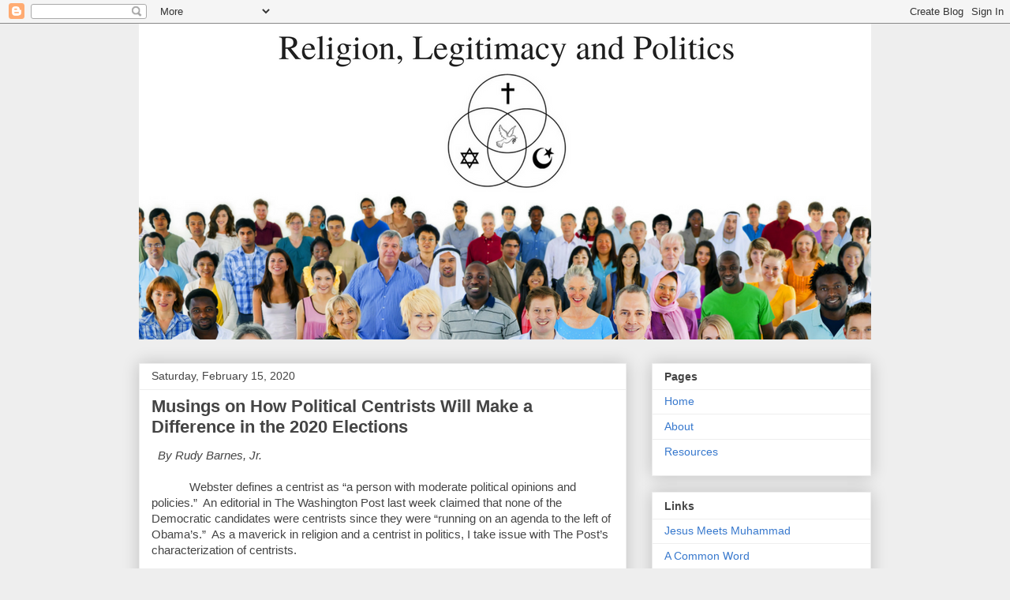

--- FILE ---
content_type: text/html; charset=UTF-8
request_url: http://www.religionlegitimacyandpolitics.com/2020/02/musings-on-how-political-centrists-will.html
body_size: 18930
content:
<!DOCTYPE html>
<html class='v2' dir='ltr' lang='en'>
<head>
<link href='https://www.blogger.com/static/v1/widgets/335934321-css_bundle_v2.css' rel='stylesheet' type='text/css'/>
<meta content='width=1100' name='viewport'/>
<meta content='text/html; charset=UTF-8' http-equiv='Content-Type'/>
<meta content='blogger' name='generator'/>
<link href='http://www.religionlegitimacyandpolitics.com/favicon.ico' rel='icon' type='image/x-icon'/>
<link href='http://www.religionlegitimacyandpolitics.com/2020/02/musings-on-how-political-centrists-will.html' rel='canonical'/>
<link rel="alternate" type="application/atom+xml" title="Religion, Legitimacy and Politics  - Atom" href="http://www.religionlegitimacyandpolitics.com/feeds/posts/default" />
<link rel="alternate" type="application/rss+xml" title="Religion, Legitimacy and Politics  - RSS" href="http://www.religionlegitimacyandpolitics.com/feeds/posts/default?alt=rss" />
<link rel="service.post" type="application/atom+xml" title="Religion, Legitimacy and Politics  - Atom" href="https://www.blogger.com/feeds/7511660846316927244/posts/default" />

<link rel="alternate" type="application/atom+xml" title="Religion, Legitimacy and Politics  - Atom" href="http://www.religionlegitimacyandpolitics.com/feeds/8196701527584989457/comments/default" />
<!--Can't find substitution for tag [blog.ieCssRetrofitLinks]-->
<meta content='http://www.religionlegitimacyandpolitics.com/2020/02/musings-on-how-political-centrists-will.html' property='og:url'/>
<meta content='Musings on How Political Centrists Will Make a Difference in the 2020 Elections ' property='og:title'/>
<meta content='   By Rudy Barnes, Jr.                Webster defines a centrist as “a person with moderate political opinions and policies.”  An editorial ...' property='og:description'/>
<title>Religion, Legitimacy and Politics : Musings on How Political Centrists Will Make a Difference in the 2020 Elections </title>
<style id='page-skin-1' type='text/css'><!--
/*
-----------------------------------------------
Blogger Template Style
Name:     Awesome Inc.
Designer: Tina Chen
URL:      tinachen.org
----------------------------------------------- */
/* Content
----------------------------------------------- */
body {
font: normal normal 13px Arial, Tahoma, Helvetica, FreeSans, sans-serif;
color: #444444;
background: #eeeeee none repeat scroll top left;
}
html body .content-outer {
min-width: 0;
max-width: 100%;
width: 100%;
}
a:link {
text-decoration: none;
color: #3778cd;
}
a:visited {
text-decoration: none;
color: #4d469c;
}
a:hover {
text-decoration: underline;
color: #3778cd;
}
.body-fauxcolumn-outer .cap-top {
position: absolute;
z-index: 1;
height: 276px;
width: 100%;
background: transparent none repeat-x scroll top left;
_background-image: none;
}
/* Columns
----------------------------------------------- */
.content-inner {
padding: 0;
}
.header-inner .section {
margin: 0 16px;
}
.tabs-inner .section {
margin: 0 16px;
}
.main-inner {
padding-top: 30px;
}
.main-inner .column-center-inner,
.main-inner .column-left-inner,
.main-inner .column-right-inner {
padding: 0 5px;
}
*+html body .main-inner .column-center-inner {
margin-top: -30px;
}
#layout .main-inner .column-center-inner {
margin-top: 0;
}
/* Header
----------------------------------------------- */
.header-outer {
margin: 0 0 0 0;
background: transparent none repeat scroll 0 0;
}
.Header h1 {
font: normal bold 40px Arial, Tahoma, Helvetica, FreeSans, sans-serif;
color: #444444;
text-shadow: 0 0 -1px #000000;
}
.Header h1 a {
color: #444444;
}
.Header .description {
font: normal normal 14px Arial, Tahoma, Helvetica, FreeSans, sans-serif;
color: #444444;
}
.header-inner .Header .titlewrapper,
.header-inner .Header .descriptionwrapper {
padding-left: 0;
padding-right: 0;
margin-bottom: 0;
}
.header-inner .Header .titlewrapper {
padding-top: 22px;
}
/* Tabs
----------------------------------------------- */
.tabs-outer {
overflow: hidden;
position: relative;
background: #eeeeee url(//www.blogblog.com/1kt/awesomeinc/tabs_gradient_light.png) repeat scroll 0 0;
}
#layout .tabs-outer {
overflow: visible;
}
.tabs-cap-top, .tabs-cap-bottom {
position: absolute;
width: 100%;
border-top: 1px solid #999999;
}
.tabs-cap-bottom {
bottom: 0;
}
.tabs-inner .widget li a {
display: inline-block;
margin: 0;
padding: .6em 1.5em;
font: normal bold 14px Arial, Tahoma, Helvetica, FreeSans, sans-serif;
color: #444444;
border-top: 1px solid #999999;
border-bottom: 1px solid #999999;
border-left: 1px solid #999999;
height: 16px;
line-height: 16px;
}
.tabs-inner .widget li:last-child a {
border-right: 1px solid #999999;
}
.tabs-inner .widget li.selected a, .tabs-inner .widget li a:hover {
background: #666666 url(//www.blogblog.com/1kt/awesomeinc/tabs_gradient_light.png) repeat-x scroll 0 -100px;
color: #ffffff;
}
/* Headings
----------------------------------------------- */
h2 {
font: normal bold 14px Arial, Tahoma, Helvetica, FreeSans, sans-serif;
color: #444444;
}
/* Widgets
----------------------------------------------- */
.main-inner .section {
margin: 0 27px;
padding: 0;
}
.main-inner .column-left-outer,
.main-inner .column-right-outer {
margin-top: 0;
}
#layout .main-inner .column-left-outer,
#layout .main-inner .column-right-outer {
margin-top: 0;
}
.main-inner .column-left-inner,
.main-inner .column-right-inner {
background: transparent none repeat 0 0;
-moz-box-shadow: 0 0 0 rgba(0, 0, 0, .2);
-webkit-box-shadow: 0 0 0 rgba(0, 0, 0, .2);
-goog-ms-box-shadow: 0 0 0 rgba(0, 0, 0, .2);
box-shadow: 0 0 0 rgba(0, 0, 0, .2);
-moz-border-radius: 0;
-webkit-border-radius: 0;
-goog-ms-border-radius: 0;
border-radius: 0;
}
#layout .main-inner .column-left-inner,
#layout .main-inner .column-right-inner {
margin-top: 0;
}
.sidebar .widget {
font: normal normal 14px Arial, Tahoma, Helvetica, FreeSans, sans-serif;
color: #444444;
}
.sidebar .widget a:link {
color: #3778cd;
}
.sidebar .widget a:visited {
color: #4d469c;
}
.sidebar .widget a:hover {
color: #3778cd;
}
.sidebar .widget h2 {
text-shadow: 0 0 -1px #000000;
}
.main-inner .widget {
background-color: #ffffff;
border: 1px solid #eeeeee;
padding: 0 15px 15px;
margin: 20px -16px;
-moz-box-shadow: 0 0 20px rgba(0, 0, 0, .2);
-webkit-box-shadow: 0 0 20px rgba(0, 0, 0, .2);
-goog-ms-box-shadow: 0 0 20px rgba(0, 0, 0, .2);
box-shadow: 0 0 20px rgba(0, 0, 0, .2);
-moz-border-radius: 0;
-webkit-border-radius: 0;
-goog-ms-border-radius: 0;
border-radius: 0;
}
.main-inner .widget h2 {
margin: 0 -15px;
padding: .6em 15px .5em;
border-bottom: 1px solid transparent;
}
.footer-inner .widget h2 {
padding: 0 0 .4em;
border-bottom: 1px solid transparent;
}
.main-inner .widget h2 + div, .footer-inner .widget h2 + div {
border-top: 1px solid #eeeeee;
padding-top: 8px;
}
.main-inner .widget .widget-content {
margin: 0 -15px;
padding: 7px 15px 0;
}
.main-inner .widget ul, .main-inner .widget #ArchiveList ul.flat {
margin: -8px -15px 0;
padding: 0;
list-style: none;
}
.main-inner .widget #ArchiveList {
margin: -8px 0 0;
}
.main-inner .widget ul li, .main-inner .widget #ArchiveList ul.flat li {
padding: .5em 15px;
text-indent: 0;
color: #666666;
border-top: 1px solid #eeeeee;
border-bottom: 1px solid transparent;
}
.main-inner .widget #ArchiveList ul li {
padding-top: .25em;
padding-bottom: .25em;
}
.main-inner .widget ul li:first-child, .main-inner .widget #ArchiveList ul.flat li:first-child {
border-top: none;
}
.main-inner .widget ul li:last-child, .main-inner .widget #ArchiveList ul.flat li:last-child {
border-bottom: none;
}
.post-body {
position: relative;
}
.main-inner .widget .post-body ul {
padding: 0 2.5em;
margin: .5em 0;
list-style: disc;
}
.main-inner .widget .post-body ul li {
padding: 0.25em 0;
margin-bottom: .25em;
color: #444444;
border: none;
}
.footer-inner .widget ul {
padding: 0;
list-style: none;
}
.widget .zippy {
color: #666666;
}
/* Posts
----------------------------------------------- */
body .main-inner .Blog {
padding: 0;
margin-bottom: 1em;
background-color: transparent;
border: none;
-moz-box-shadow: 0 0 0 rgba(0, 0, 0, 0);
-webkit-box-shadow: 0 0 0 rgba(0, 0, 0, 0);
-goog-ms-box-shadow: 0 0 0 rgba(0, 0, 0, 0);
box-shadow: 0 0 0 rgba(0, 0, 0, 0);
}
.main-inner .section:last-child .Blog:last-child {
padding: 0;
margin-bottom: 1em;
}
.main-inner .widget h2.date-header {
margin: 0 -15px 1px;
padding: 0 0 0 0;
font: normal normal 14px Arial, Tahoma, Helvetica, FreeSans, sans-serif;
color: #444444;
background: transparent none no-repeat scroll top left;
border-top: 0 solid #eeeeee;
border-bottom: 1px solid transparent;
-moz-border-radius-topleft: 0;
-moz-border-radius-topright: 0;
-webkit-border-top-left-radius: 0;
-webkit-border-top-right-radius: 0;
border-top-left-radius: 0;
border-top-right-radius: 0;
position: static;
bottom: 100%;
right: 15px;
text-shadow: 0 0 -1px #000000;
}
.main-inner .widget h2.date-header span {
font: normal normal 14px Arial, Tahoma, Helvetica, FreeSans, sans-serif;
display: block;
padding: .5em 15px;
border-left: 0 solid #eeeeee;
border-right: 0 solid #eeeeee;
}
.date-outer {
position: relative;
margin: 30px 0 20px;
padding: 0 15px;
background-color: #ffffff;
border: 1px solid #eeeeee;
-moz-box-shadow: 0 0 20px rgba(0, 0, 0, .2);
-webkit-box-shadow: 0 0 20px rgba(0, 0, 0, .2);
-goog-ms-box-shadow: 0 0 20px rgba(0, 0, 0, .2);
box-shadow: 0 0 20px rgba(0, 0, 0, .2);
-moz-border-radius: 0;
-webkit-border-radius: 0;
-goog-ms-border-radius: 0;
border-radius: 0;
}
.date-outer:first-child {
margin-top: 0;
}
.date-outer:last-child {
margin-bottom: 20px;
-moz-border-radius-bottomleft: 0;
-moz-border-radius-bottomright: 0;
-webkit-border-bottom-left-radius: 0;
-webkit-border-bottom-right-radius: 0;
-goog-ms-border-bottom-left-radius: 0;
-goog-ms-border-bottom-right-radius: 0;
border-bottom-left-radius: 0;
border-bottom-right-radius: 0;
}
.date-posts {
margin: 0 -15px;
padding: 0 15px;
clear: both;
}
.post-outer, .inline-ad {
border-top: 1px solid #eeeeee;
margin: 0 -15px;
padding: 15px 15px;
}
.post-outer {
padding-bottom: 10px;
}
.post-outer:first-child {
padding-top: 0;
border-top: none;
}
.post-outer:last-child, .inline-ad:last-child {
border-bottom: none;
}
.post-body {
position: relative;
}
.post-body img {
padding: 8px;
background: transparent;
border: 1px solid transparent;
-moz-box-shadow: 0 0 0 rgba(0, 0, 0, .2);
-webkit-box-shadow: 0 0 0 rgba(0, 0, 0, .2);
box-shadow: 0 0 0 rgba(0, 0, 0, .2);
-moz-border-radius: 0;
-webkit-border-radius: 0;
border-radius: 0;
}
h3.post-title, h4 {
font: normal bold 22px Arial, Tahoma, Helvetica, FreeSans, sans-serif;
color: #444444;
}
h3.post-title a {
font: normal bold 22px Arial, Tahoma, Helvetica, FreeSans, sans-serif;
color: #444444;
}
h3.post-title a:hover {
color: #3778cd;
text-decoration: underline;
}
.post-header {
margin: 0 0 1em;
}
.post-body {
line-height: 1.4;
}
.post-outer h2 {
color: #444444;
}
.post-footer {
margin: 1.5em 0 0;
}
#blog-pager {
padding: 15px;
font-size: 120%;
background-color: #ffffff;
border: 1px solid #eeeeee;
-moz-box-shadow: 0 0 20px rgba(0, 0, 0, .2);
-webkit-box-shadow: 0 0 20px rgba(0, 0, 0, .2);
-goog-ms-box-shadow: 0 0 20px rgba(0, 0, 0, .2);
box-shadow: 0 0 20px rgba(0, 0, 0, .2);
-moz-border-radius: 0;
-webkit-border-radius: 0;
-goog-ms-border-radius: 0;
border-radius: 0;
-moz-border-radius-topleft: 0;
-moz-border-radius-topright: 0;
-webkit-border-top-left-radius: 0;
-webkit-border-top-right-radius: 0;
-goog-ms-border-top-left-radius: 0;
-goog-ms-border-top-right-radius: 0;
border-top-left-radius: 0;
border-top-right-radius-topright: 0;
margin-top: 1em;
}
.blog-feeds, .post-feeds {
margin: 1em 0;
text-align: center;
color: #444444;
}
.blog-feeds a, .post-feeds a {
color: #3778cd;
}
.blog-feeds a:visited, .post-feeds a:visited {
color: #4d469c;
}
.blog-feeds a:hover, .post-feeds a:hover {
color: #3778cd;
}
.post-outer .comments {
margin-top: 2em;
}
/* Comments
----------------------------------------------- */
.comments .comments-content .icon.blog-author {
background-repeat: no-repeat;
background-image: url([data-uri]);
}
.comments .comments-content .loadmore a {
border-top: 1px solid #999999;
border-bottom: 1px solid #999999;
}
.comments .continue {
border-top: 2px solid #999999;
}
/* Footer
----------------------------------------------- */
.footer-outer {
margin: -20px 0 -1px;
padding: 20px 0 0;
color: #444444;
overflow: hidden;
}
.footer-fauxborder-left {
border-top: 1px solid #eeeeee;
background: #ffffff none repeat scroll 0 0;
-moz-box-shadow: 0 0 20px rgba(0, 0, 0, .2);
-webkit-box-shadow: 0 0 20px rgba(0, 0, 0, .2);
-goog-ms-box-shadow: 0 0 20px rgba(0, 0, 0, .2);
box-shadow: 0 0 20px rgba(0, 0, 0, .2);
margin: 0 -20px;
}
/* Mobile
----------------------------------------------- */
body.mobile {
background-size: auto;
}
.mobile .body-fauxcolumn-outer {
background: transparent none repeat scroll top left;
}
*+html body.mobile .main-inner .column-center-inner {
margin-top: 0;
}
.mobile .main-inner .widget {
padding: 0 0 15px;
}
.mobile .main-inner .widget h2 + div,
.mobile .footer-inner .widget h2 + div {
border-top: none;
padding-top: 0;
}
.mobile .footer-inner .widget h2 {
padding: 0.5em 0;
border-bottom: none;
}
.mobile .main-inner .widget .widget-content {
margin: 0;
padding: 7px 0 0;
}
.mobile .main-inner .widget ul,
.mobile .main-inner .widget #ArchiveList ul.flat {
margin: 0 -15px 0;
}
.mobile .main-inner .widget h2.date-header {
right: 0;
}
.mobile .date-header span {
padding: 0.4em 0;
}
.mobile .date-outer:first-child {
margin-bottom: 0;
border: 1px solid #eeeeee;
-moz-border-radius-topleft: 0;
-moz-border-radius-topright: 0;
-webkit-border-top-left-radius: 0;
-webkit-border-top-right-radius: 0;
-goog-ms-border-top-left-radius: 0;
-goog-ms-border-top-right-radius: 0;
border-top-left-radius: 0;
border-top-right-radius: 0;
}
.mobile .date-outer {
border-color: #eeeeee;
border-width: 0 1px 1px;
}
.mobile .date-outer:last-child {
margin-bottom: 0;
}
.mobile .main-inner {
padding: 0;
}
.mobile .header-inner .section {
margin: 0;
}
.mobile .post-outer, .mobile .inline-ad {
padding: 5px 0;
}
.mobile .tabs-inner .section {
margin: 0 10px;
}
.mobile .main-inner .widget h2 {
margin: 0;
padding: 0;
}
.mobile .main-inner .widget h2.date-header span {
padding: 0;
}
.mobile .main-inner .widget .widget-content {
margin: 0;
padding: 7px 0 0;
}
.mobile #blog-pager {
border: 1px solid transparent;
background: #ffffff none repeat scroll 0 0;
}
.mobile .main-inner .column-left-inner,
.mobile .main-inner .column-right-inner {
background: transparent none repeat 0 0;
-moz-box-shadow: none;
-webkit-box-shadow: none;
-goog-ms-box-shadow: none;
box-shadow: none;
}
.mobile .date-posts {
margin: 0;
padding: 0;
}
.mobile .footer-fauxborder-left {
margin: 0;
border-top: inherit;
}
.mobile .main-inner .section:last-child .Blog:last-child {
margin-bottom: 0;
}
.mobile-index-contents {
color: #444444;
}
.mobile .mobile-link-button {
background: #3778cd url(//www.blogblog.com/1kt/awesomeinc/tabs_gradient_light.png) repeat scroll 0 0;
}
.mobile-link-button a:link, .mobile-link-button a:visited {
color: #ffffff;
}
.mobile .tabs-inner .PageList .widget-content {
background: transparent;
border-top: 1px solid;
border-color: #999999;
color: #444444;
}
.mobile .tabs-inner .PageList .widget-content .pagelist-arrow {
border-left: 1px solid #999999;
}

--></style>
<style id='template-skin-1' type='text/css'><!--
body {
min-width: 960px;
}
.content-outer, .content-fauxcolumn-outer, .region-inner {
min-width: 960px;
max-width: 960px;
_width: 960px;
}
.main-inner .columns {
padding-left: 0px;
padding-right: 310px;
}
.main-inner .fauxcolumn-center-outer {
left: 0px;
right: 310px;
/* IE6 does not respect left and right together */
_width: expression(this.parentNode.offsetWidth -
parseInt("0px") -
parseInt("310px") + 'px');
}
.main-inner .fauxcolumn-left-outer {
width: 0px;
}
.main-inner .fauxcolumn-right-outer {
width: 310px;
}
.main-inner .column-left-outer {
width: 0px;
right: 100%;
margin-left: -0px;
}
.main-inner .column-right-outer {
width: 310px;
margin-right: -310px;
}
#layout {
min-width: 0;
}
#layout .content-outer {
min-width: 0;
width: 800px;
}
#layout .region-inner {
min-width: 0;
width: auto;
}
body#layout div.add_widget {
padding: 8px;
}
body#layout div.add_widget a {
margin-left: 32px;
}
--></style>
<link href='https://www.blogger.com/dyn-css/authorization.css?targetBlogID=7511660846316927244&amp;zx=c3dfabe0-f451-444a-866c-b183503d47d4' media='none' onload='if(media!=&#39;all&#39;)media=&#39;all&#39;' rel='stylesheet'/><noscript><link href='https://www.blogger.com/dyn-css/authorization.css?targetBlogID=7511660846316927244&amp;zx=c3dfabe0-f451-444a-866c-b183503d47d4' rel='stylesheet'/></noscript>
<meta name='google-adsense-platform-account' content='ca-host-pub-1556223355139109'/>
<meta name='google-adsense-platform-domain' content='blogspot.com'/>

</head>
<body class='loading variant-light'>
<div class='navbar section' id='navbar' name='Navbar'><div class='widget Navbar' data-version='1' id='Navbar1'><script type="text/javascript">
    function setAttributeOnload(object, attribute, val) {
      if(window.addEventListener) {
        window.addEventListener('load',
          function(){ object[attribute] = val; }, false);
      } else {
        window.attachEvent('onload', function(){ object[attribute] = val; });
      }
    }
  </script>
<div id="navbar-iframe-container"></div>
<script type="text/javascript" src="https://apis.google.com/js/platform.js"></script>
<script type="text/javascript">
      gapi.load("gapi.iframes:gapi.iframes.style.bubble", function() {
        if (gapi.iframes && gapi.iframes.getContext) {
          gapi.iframes.getContext().openChild({
              url: 'https://www.blogger.com/navbar/7511660846316927244?po\x3d8196701527584989457\x26origin\x3dhttp://www.religionlegitimacyandpolitics.com',
              where: document.getElementById("navbar-iframe-container"),
              id: "navbar-iframe"
          });
        }
      });
    </script><script type="text/javascript">
(function() {
var script = document.createElement('script');
script.type = 'text/javascript';
script.src = '//pagead2.googlesyndication.com/pagead/js/google_top_exp.js';
var head = document.getElementsByTagName('head')[0];
if (head) {
head.appendChild(script);
}})();
</script>
</div></div>
<div class='body-fauxcolumns'>
<div class='fauxcolumn-outer body-fauxcolumn-outer'>
<div class='cap-top'>
<div class='cap-left'></div>
<div class='cap-right'></div>
</div>
<div class='fauxborder-left'>
<div class='fauxborder-right'></div>
<div class='fauxcolumn-inner'>
</div>
</div>
<div class='cap-bottom'>
<div class='cap-left'></div>
<div class='cap-right'></div>
</div>
</div>
</div>
<div class='content'>
<div class='content-fauxcolumns'>
<div class='fauxcolumn-outer content-fauxcolumn-outer'>
<div class='cap-top'>
<div class='cap-left'></div>
<div class='cap-right'></div>
</div>
<div class='fauxborder-left'>
<div class='fauxborder-right'></div>
<div class='fauxcolumn-inner'>
</div>
</div>
<div class='cap-bottom'>
<div class='cap-left'></div>
<div class='cap-right'></div>
</div>
</div>
</div>
<div class='content-outer'>
<div class='content-cap-top cap-top'>
<div class='cap-left'></div>
<div class='cap-right'></div>
</div>
<div class='fauxborder-left content-fauxborder-left'>
<div class='fauxborder-right content-fauxborder-right'></div>
<div class='content-inner'>
<header>
<div class='header-outer'>
<div class='header-cap-top cap-top'>
<div class='cap-left'></div>
<div class='cap-right'></div>
</div>
<div class='fauxborder-left header-fauxborder-left'>
<div class='fauxborder-right header-fauxborder-right'></div>
<div class='region-inner header-inner'>
<div class='header section' id='header' name='Header'><div class='widget Header' data-version='1' id='Header1'>
<div id='header-inner'>
<a href='http://www.religionlegitimacyandpolitics.com/' style='display: block'>
<img alt='Religion, Legitimacy and Politics ' height='400px; ' id='Header1_headerimg' src='https://blogger.googleusercontent.com/img/b/R29vZ2xl/AVvXsEihikpiiNq5ateNhYB_pon0Pe3wuAhjO-QdWfyLbPJJX5ySaEkUUfX7m6Ml4R2mrBOc7f6mbwSaZjyH1pg66Jzmjvk9e4sjqw5tCtrixt4gTDbNOtUqXaS79umC9xfmFDwTbh7VlUzCoFrQ/s1600/Canva+banner+Religion%252C+Legitimacy+and+Politics+.png' style='display: block' width='928px; '/>
</a>
</div>
</div></div>
</div>
</div>
<div class='header-cap-bottom cap-bottom'>
<div class='cap-left'></div>
<div class='cap-right'></div>
</div>
</div>
</header>
<div class='tabs-outer'>
<div class='tabs-cap-top cap-top'>
<div class='cap-left'></div>
<div class='cap-right'></div>
</div>
<div class='fauxborder-left tabs-fauxborder-left'>
<div class='fauxborder-right tabs-fauxborder-right'></div>
<div class='region-inner tabs-inner'>
<div class='tabs no-items section' id='crosscol' name='Cross-Column'></div>
<div class='tabs no-items section' id='crosscol-overflow' name='Cross-Column 2'></div>
</div>
</div>
<div class='tabs-cap-bottom cap-bottom'>
<div class='cap-left'></div>
<div class='cap-right'></div>
</div>
</div>
<div class='main-outer'>
<div class='main-cap-top cap-top'>
<div class='cap-left'></div>
<div class='cap-right'></div>
</div>
<div class='fauxborder-left main-fauxborder-left'>
<div class='fauxborder-right main-fauxborder-right'></div>
<div class='region-inner main-inner'>
<div class='columns fauxcolumns'>
<div class='fauxcolumn-outer fauxcolumn-center-outer'>
<div class='cap-top'>
<div class='cap-left'></div>
<div class='cap-right'></div>
</div>
<div class='fauxborder-left'>
<div class='fauxborder-right'></div>
<div class='fauxcolumn-inner'>
</div>
</div>
<div class='cap-bottom'>
<div class='cap-left'></div>
<div class='cap-right'></div>
</div>
</div>
<div class='fauxcolumn-outer fauxcolumn-left-outer'>
<div class='cap-top'>
<div class='cap-left'></div>
<div class='cap-right'></div>
</div>
<div class='fauxborder-left'>
<div class='fauxborder-right'></div>
<div class='fauxcolumn-inner'>
</div>
</div>
<div class='cap-bottom'>
<div class='cap-left'></div>
<div class='cap-right'></div>
</div>
</div>
<div class='fauxcolumn-outer fauxcolumn-right-outer'>
<div class='cap-top'>
<div class='cap-left'></div>
<div class='cap-right'></div>
</div>
<div class='fauxborder-left'>
<div class='fauxborder-right'></div>
<div class='fauxcolumn-inner'>
</div>
</div>
<div class='cap-bottom'>
<div class='cap-left'></div>
<div class='cap-right'></div>
</div>
</div>
<!-- corrects IE6 width calculation -->
<div class='columns-inner'>
<div class='column-center-outer'>
<div class='column-center-inner'>
<div class='main section' id='main' name='Main'><div class='widget Blog' data-version='1' id='Blog1'>
<div class='blog-posts hfeed'>

          <div class="date-outer">
        
<h2 class='date-header'><span>Saturday, February 15, 2020</span></h2>

          <div class="date-posts">
        
<div class='post-outer'>
<div class='post hentry uncustomized-post-template' itemprop='blogPost' itemscope='itemscope' itemtype='http://schema.org/BlogPosting'>
<meta content='7511660846316927244' itemprop='blogId'/>
<meta content='8196701527584989457' itemprop='postId'/>
<a name='8196701527584989457'></a>
<h3 class='post-title entry-title' itemprop='name'>
Musings on How Political Centrists Will Make a Difference in the 2020 Elections 
</h3>
<div class='post-header'>
<div class='post-header-line-1'></div>
</div>
<div class='post-body entry-content' id='post-body-8196701527584989457' itemprop='description articleBody'>
<div dir="ltr" style="line-height: 1.38; margin-bottom: 0pt; margin-top: 0pt;">
<span style="font-family: &quot;arial&quot;; font-size: 11pt; vertical-align: baseline; white-space: pre-wrap;">&nbsp; </span><span style="font-family: &quot;arial&quot;; font-size: 11pt; font-style: italic; vertical-align: baseline; white-space: pre-wrap;">By Rudy Barnes, Jr.</span><br />
<span style="font-family: &quot;arial&quot;; font-size: 11pt; font-style: italic; vertical-align: baseline; white-space: pre-wrap;"><br /></span></div>
<div dir="ltr" style="line-height: 1.38; margin-bottom: 0pt; margin-top: 0pt;">
<span style="font-family: &quot;arial&quot;; font-size: 11pt; vertical-align: baseline; white-space: pre-wrap;">            </span><span style="font-family: &quot;arial&quot;; font-size: 11pt; vertical-align: baseline; white-space: pre-wrap;">Webster defines a centrist as &#8220;a person with moderate political opinions and policies.&#8221;&nbsp; An editorial in </span><span style="font-family: &quot;arial&quot;; font-size: 11pt; vertical-align: baseline; white-space: pre-wrap;">The Washington Post</span><span style="font-family: &quot;arial&quot;; font-size: 11pt; vertical-align: baseline; white-space: pre-wrap;"> last week claimed that none of the Democratic candidates were centrists since they were &#8220;running on an agenda to the left of Obama&#8217;s.&#8221;&nbsp; As a maverick in religion and a centrist in politics, I take issue with </span><span style="font-family: &quot;arial&quot;; font-size: 11pt; vertical-align: baseline; white-space: pre-wrap;">The Post&#8217;s</span><span style="font-family: &quot;arial&quot;; font-size: 11pt; vertical-align: baseline; white-space: pre-wrap;"> characterization of centrists.</span></div>
<br />
<div dir="ltr" style="line-height: 1.38; margin-bottom: 0pt; margin-top: 0pt; text-indent: 36pt;">
<span style="font-family: &quot;arial&quot;; font-size: 11pt; vertical-align: baseline; white-space: pre-wrap;">Obama began his presidency with support for traditional marriage and later supported same-sex marriage.&nbsp; That was a change in his standards of political legitimacy, but it didn&#8217;t change him from a centrist to a radical in his politics.&nbsp; &#8220;Centrist&#8221; is a normative term that denotes political values in the center of a dynamic political spectrum in which Obama was center-left.</span></div>
<br />
<div dir="ltr" style="line-height: 1.38; margin-bottom: 0pt; margin-top: 0pt; text-indent: 36pt;">
<span id="docs-internal-guid-eebbc78d-7fff-ddd8-1a9d-857149e7f0b1"></span><br />
<div dir="ltr" style="line-height: 1.38; margin-bottom: 0pt; margin-top: 0pt; text-indent: 36pt;">
<span id="docs-internal-guid-eebbc78d-7fff-ddd8-1a9d-857149e7f0b1"><span style="font-family: &quot;arial&quot;; font-size: 11pt; vertical-align: baseline; white-space: pre-wrap;">Today a radical right Republican Party and leftist Democratic Party are at opposite ends of America&#8217;s political spectrum.&nbsp; Independent centrists are in the middle of that political spectrum, and their moderate standards of political legitimacy are derived from the altruistic and universal standards of Christian morality taught by Jesus and shared by those of other religions.</span></span></div>
<span id="docs-internal-guid-eebbc78d-7fff-ddd8-1a9d-857149e7f0b1">
<div dir="ltr" style="line-height: 1.38; margin-bottom: 0pt; margin-top: 0pt; text-indent: 36pt;">
<span style="font-family: &quot;arial&quot;; font-size: 11pt; vertical-align: baseline; white-space: pre-wrap;"><br /></span></div>
<div dir="ltr" style="line-height: 1.38; margin-bottom: 0pt; margin-top: 0pt; text-indent: 36pt;">
<span style="font-family: &quot;arial&quot;; font-size: 11pt; vertical-align: baseline; white-space: pre-wrap;">Who are the centrist candidates for president?&nbsp; The egregious immorality, demagoguery, and unpredictable impulsiveness of Donald Trump take him out of contention, as does Bernie Sanders&#8217; proclamation that he is a socialist.&nbsp; But Joe Biden, Pete Buttiegig, Amy Klobuchar or Mike Bloomberg could prove themselves acceptable to centrist voters between now and November.</span></div>
<div dir="ltr" style="line-height: 1.38; margin-bottom: 0pt; margin-top: 0pt; text-indent: 36pt;">
<span style="font-family: &quot;arial&quot;; font-size: 11pt; vertical-align: baseline; white-space: pre-wrap;"><br /></span></div>
<div dir="ltr" style="line-height: 1.38; margin-bottom: 0pt; margin-top: 0pt; text-indent: 36pt;">
<span style="font-family: &quot;arial&quot;; font-size: 11pt; text-indent: 36pt; white-space: pre-wrap;">In America&#8217;s polarized partisan duopoly neither party has made room for centrists, who represent between 10% and 20% of the electorate.&nbsp; Neither the Republican nor Democratic Party can claim more than 45% of the electorate as party loyalists, so that independent centrists will be able to choose America&#8217;s next president.</span></div>
</span></div>
<br />
<div dir="ltr" style="line-height: 1.38; margin-bottom: 0pt; margin-top: 0pt; text-indent: 36pt;">
<span style="font-family: &quot;arial&quot;; font-size: 11pt; vertical-align: baseline; white-space: pre-wrap;">Centrists may disagree on specific issues like abortion and same-sex marriage, but they support the fundamental freedoms of religion and speech, equal justice under law and balancing individual rights and identity politics with providing for the common good.&nbsp; For that reason, centrists oppose claims that religious freedom allows discrimination against homosexuals.</span></div>
<br />
<div dir="ltr" style="line-height: 1.38; margin-bottom: 0pt; margin-top: 0pt; text-indent: 36pt;">
<span style="font-family: &quot;arial&quot;; font-size: 11pt; vertical-align: baseline; white-space: pre-wrap;">Tradition is important to centrists, but they aren&#8217;t committed to preserving the status quo against progressive change.&nbsp; Allowing women at The Citadel was a major change in its tradition that initially generated fierce opposition, but it was accepted as essential for the military college to remain in step with America&#8217;s changing values for women officers in its military forces.</span></div>
<br />
<div dir="ltr" style="line-height: 1.38; margin-bottom: 0pt; margin-top: 0pt; text-indent: 36pt;">
<span style="font-family: &quot;arial&quot;; font-size: 11pt; vertical-align: baseline; white-space: pre-wrap;">Fiscal restraint is a political priority for centrists.&nbsp; While deficits are accepted in bad economic times, centrists oppose deficits that increase the national debt in good times.&nbsp; And while centrists support financial aid to students for higher education, they would oppose blanket forgiveness of student debt.&nbsp; It teaches young people the wrong lesson in basic economics.</span></div>
<br />
<div dir="ltr" style="line-height: 1.38; margin-bottom: 0pt; margin-top: 0pt; text-indent: 36pt;">
<span style="font-family: &quot;arial&quot;; font-size: 11pt; vertical-align: baseline; white-space: pre-wrap;">In America&#8217;s polarized partisan politics, independent centrists occupy the political and religious middle ground.&nbsp; Their priorities reflect America&#8217;s changing standards of political legitimacy, and centrists remain committed to promoting the common good and providing equal justice under law.&nbsp; Fortunately for America. centrists will be able to elect its next president.</span></div>
<br />
<br />
<div dir="ltr" style="line-height: 1.38; margin-bottom: 0pt; margin-top: 0pt;">
<span style="font-family: &quot;arial&quot;; font-size: 10pt; font-weight: 700; vertical-align: baseline; white-space: pre-wrap;">Notes</span><span style="font-family: &quot;arial&quot;; font-size: 10pt; vertical-align: baseline; white-space: pre-wrap;">:</span></div>
<br />
<div dir="ltr" style="line-height: 1.38; margin-bottom: 0pt; margin-top: 0pt;">
<span style="font-family: &quot;arial&quot;; font-size: 10pt; vertical-align: baseline; white-space: pre-wrap;">Centrists will make the difference this November in choosing between Donald Trump and the Democratic nominee for president, whoever that might be. &nbsp; An editorial in </span><span style="font-family: &quot;arial&quot;; font-size: 10pt; vertical-align: baseline; white-space: pre-wrap;">The Washington Post</span><span style="font-family: &quot;arial&quot;; font-size: 10pt; vertical-align: baseline; white-space: pre-wrap;"> confidently asserted, </span><span style="font-family: &quot;arial&quot;; font-size: 10pt; font-style: italic; vertical-align: baseline; white-space: pre-wrap;">No, Pete Buttigieg and Joe Biden are not centrists</span><span style="font-family: &quot;arial&quot;; font-size: 10pt; vertical-align: baseline; white-space: pre-wrap;">.&nbsp; It quoted Pete Buttigieg saying that Bernie Sanders &#8220;makes it feel like you&#8217;re either for a revolution or you&#8217;ve got to be for the status quo, and there&#8217;s nothing in between.&#8221;&nbsp; To win in November, the Democratic nominee must move from the leftist positions on issues favored by the party faithful toward the political center.  Donald Trump can win only if the Democratic nominee fails to move to the center and capture the support of independent centrist voters.&nbsp; See </span><a href="https://www.washingtonpost.com/opinions/no-pete-buttigieg-and-joe-biden-are-not-centrists/2020/02/07/a75c9afc-49d9-11ea-b4d9-29cc419287eb_story.html" style="text-decoration-line: none;"><span style="color: #1155cc; font-family: &quot;arial&quot;; font-size: 10pt; vertical-align: baseline; white-space: pre-wrap;">https://www.washingtonpost.com/opinions/no-pete-buttigieg-and-joe-biden-are-not-centrists/2020/02/07/a75c9afc-49d9-11ea-b4d9-29cc419287eb_story.html</span></a><span style="font-family: &quot;arial&quot;; font-size: 10pt; vertical-align: baseline; white-space: pre-wrap;">.</span><br />
<span style="font-family: &quot;arial&quot;; font-size: 10pt; vertical-align: baseline; white-space: pre-wrap;"><br /></span></div>
<div dir="ltr" style="line-height: 1.38; margin-bottom: 0pt; margin-top: 0pt;">
<span style="background-color: transparent; color: black; font-family: Arial; font-size: 10pt; font-style: normal; font-variant: normal; font-weight: 400; text-decoration: none; vertical-align: baseline; white-space: pre-wrap;">According to </span><span style="background-color: transparent; color: black; font-family: Arial; font-size: 10pt; font-style: italic; font-variant: normal; font-weight: 400; text-decoration: none; vertical-align: baseline; white-space: pre-wrap;">The Ranking Committee</span><span style="background-color: transparent; color: black; font-family: Arial; font-size: 10pt; font-style: normal; font-variant: normal; font-weight: 400; text-decoration: none; vertical-align: baseline; white-space: pre-wrap;"> at </span><span style="background-color: transparent; color: black; font-family: Arial; font-size: 10pt; font-style: normal; font-variant: normal; font-weight: 400; text-decoration-skip-ink: none; text-decoration: underline; vertical-align: baseline; white-space: pre-wrap;">The Washington Post</span><span style="background-color: transparent; color: black; font-family: Arial; font-size: 10pt; font-style: normal; font-variant: normal; font-weight: 400; text-decoration: none; vertical-align: baseline; white-space: pre-wrap;">, as of February 14, Bernie Sanders is ranked first, Mike Bloomberg and Pete Buttigieg are tied for second, with  Amy Klobuchar fourth, Elizabeth Warren fifth and Joe Biden sixth; but uncertainty prevails at this stage of the nomination process.&nbsp; See</span></div>
<div dir="ltr" style="line-height: 1.38; margin-bottom: 0pt; margin-top: 0pt;">
<a href="https://www.washingtonpost.com/opinions/2020/02/14/bernie-is-no-1-second-place-tie/?arc404=true&amp;utm_campaign=wp_opinions_pm&amp;utm_medium=email&amp;utm_source=newsletter&amp;wpisrc=nl_popns" style="text-decoration: none;"><span style="background-color: transparent; color: #1155cc; font-family: Arial; font-size: 10pt; font-style: normal; font-variant: normal; font-weight: 400; text-decoration-skip-ink: none; text-decoration: underline; vertical-align: baseline; white-space: pre-wrap;">https://www.washingtonpost.com/opinions/2020/02/14/bernie-is-no-1-second-place-tie/?arc404=true&amp;utm_campaign=wp_opinions_pm&amp;utm_medium=email&amp;utm_source=newsletter&amp;wpisrc=nl_popns</span></a><span style="background-color: transparent; color: black; font-family: Arial; font-size: 10pt; font-style: normal; font-variant: normal; font-weight: 400; text-decoration: none; vertical-align: baseline; white-space: pre-wrap;">.</span></div>
<div dir="ltr" style="line-height: 1.38; margin-bottom: 0pt; margin-top: 0pt;">
<span style="font-family: Arial; font-size: 10pt; white-space: pre-wrap;">&nbsp;&nbsp;&nbsp;&nbsp;&nbsp;&nbsp;</span></div>
<span id="docs-internal-guid-80b9d457-7fff-c7c6-9615-806bc936b676"></span><br />
<div dir="ltr" style="line-height: 1.38; margin-bottom: 0pt; margin-top: 0pt;">
<span style="background-color: transparent; color: black; font-family: Arial; font-size: 10pt; font-style: normal; font-variant: normal; font-weight: 400; text-decoration: none; vertical-align: baseline; white-space: pre-wrap;">Centrist Democrats--those elected in swing districts in the congressional races of 2018--have expressed their dismay at the prospect of Bernie Sanders being the Democrat nominee for president. See </span><a href="https://www.thestate.com/news/politics-government/national-politics/article240246021.html" style="text-decoration: none;"><span style="background-color: transparent; color: #1155cc; font-family: Arial; font-size: 10pt; font-style: normal; font-variant: normal; font-weight: 400; text-decoration-skip-ink: none; text-decoration: underline; vertical-align: baseline; white-space: pre-wrap;">https://www.thestate.com/news/politics-government/national-politics/article240246021.html</span></a><span style="background-color: transparent; color: black; font-family: Arial; font-size: 10pt; font-style: normal; font-variant: normal; font-weight: 400; text-decoration: none; vertical-align: baseline; white-space: pre-wrap;">.</span></div>
<br />
<br />
<div dir="ltr" style="line-height: 1.38; margin-bottom: 0pt; margin-top: 0pt;">
<span style="font-family: &quot;arial&quot;; font-size: 10pt; font-weight: 700; vertical-align: baseline; white-space: pre-wrap;">Related commentary on religion, moral standards of legitimacy and politics</span><span style="font-family: &quot;arial&quot;; font-size: 10pt; vertical-align: baseline; white-space: pre-wrap;">:</span></div>
<div dir="ltr" style="line-height: 1.38; margin-bottom: 0pt; margin-top: 0pt;">
<span style="font-family: &quot;arial&quot;; font-size: 10pt; vertical-align: baseline; white-space: pre-wrap;">(12/29/14): Religion, Violence and Military Legitimacy</span></div>
<div dir="ltr" style="line-height: 1.38; margin-bottom: 0pt; margin-top: 0pt;">
<a href="http://www.religionlegitimacyandpolitics.com/2014/12/religion-violence-and-military.html" style="text-decoration-line: none;"><span style="color: #1155cc; font-family: &quot;arial&quot;; font-size: 10pt; vertical-align: baseline; white-space: pre-wrap;">http://www.religionlegitimacyandpolitics.com/2014/12/religion-violence-and-military.html</span></a></div>
<div dir="ltr" style="line-height: 1.38; margin-bottom: 0pt; margin-top: 0pt;">
<span style="font-family: &quot;arial&quot;; font-size: 10pt; vertical-align: baseline; white-space: pre-wrap;">(2/8/15): Promoting Religion Through Evangelism: Bringing Light or Darkness?</span></div>
<div dir="ltr" style="line-height: 1.38; margin-bottom: 0pt; margin-top: 0pt;">
<a href="http://www.religionlegitimacyandpolitics.com/2015/02/promoting-religion-through-evangelism.html" style="text-decoration-line: none;"><span style="color: #1155cc; font-family: &quot;arial&quot;; font-size: 10pt; vertical-align: baseline; white-space: pre-wrap;">http://www.religionlegitimacyandpolitics.com/2015/02/promoting-religion-through-evangelism.html</span></a></div>
<div dir="ltr" style="line-height: 1.38; margin-bottom: 0pt; margin-top: 0pt;">
<span style="font-family: &quot;arial&quot;; font-size: 10pt; vertical-align: baseline; white-space: pre-wrap;">(2/15/15): Is Religion Good or Evil?</span></div>
<div dir="ltr" style="line-height: 1.38; margin-bottom: 0pt; margin-top: 0pt;">
<a href="http://www.religionlegitimacyandpolitics.com/2015/02/is-religion-good-or-evil.html" style="text-decoration-line: none;"><span style="color: #1155cc; font-family: &quot;arial&quot;; font-size: 10pt; vertical-align: baseline; white-space: pre-wrap;">http://www.religionlegitimacyandpolitics.com/2015/02/is-religion-good-or-evil.html</span></a></div>
<div dir="ltr" style="line-height: 1.38; margin-bottom: 0pt; margin-top: 0pt;">
<span style="font-family: &quot;arial&quot;; font-size: 10pt; vertical-align: baseline; white-space: pre-wrap;">(4/12/15): Faith as a Source of Morality and Law: The Heart of Legitimacy</span></div>
<div dir="ltr" style="line-height: 1.38; margin-bottom: 0pt; margin-top: 0pt;">
<a href="http://www.religionlegitimacyandpolitics.com/2015/04/faith-as-source-of-morality-and-law.html" style="text-decoration-line: none;"><span style="color: #1155cc; font-family: &quot;arial&quot;; font-size: 10pt; vertical-align: baseline; white-space: pre-wrap;">http://www.religionlegitimacyandpolitics.com/2015/04/faith-as-source-of-morality-and-law.html</span></a></div>
<div dir="ltr" style="line-height: 1.38; margin-bottom: 0pt; margin-top: 0pt;">
<span style="font-family: &quot;arial&quot;; font-size: 10pt; vertical-align: baseline; white-space: pre-wrap;">(6/28/15): Confronting the Evil Among Us</span></div>
<div dir="ltr" style="line-height: 1.38; margin-bottom: 0pt; margin-top: 0pt;">
<a href="http://www.religionlegitimacyandpolitics.com/2015/06/confronting-evil-among-us.html" style="text-decoration-line: none;"><span style="color: #1155cc; font-family: &quot;arial&quot;; font-size: 10pt; vertical-align: baseline; white-space: pre-wrap;">http://www.religionlegitimacyandpolitics.com/2015/06/confronting-evil-among-us.html</span></a></div>
<div dir="ltr" style="line-height: 1.38; margin-bottom: 0pt; margin-top: 0pt;">
<span style="font-family: &quot;arial&quot;; font-size: 10pt; vertical-align: baseline; white-space: pre-wrap;">(7/12/15): Reconciliation in Race and Religion: The Need for Compatibility, not Conformity &nbsp; </span><a href="http://www.religionlegitimacyandpolitics.com/2015/07/reconciliation-in-race-and-religion.html" style="text-decoration-line: none;"><span style="color: #1155cc; font-family: &quot;arial&quot;; font-size: 10pt; vertical-align: baseline; white-space: pre-wrap;">http://www.religionlegitimacyandpolitics.com/2015/07/reconciliation-in-race-and-religion.html</span></a></div>
<div dir="ltr" style="line-height: 1.38; margin-bottom: 0pt; margin-top: 0pt;">
<span style="font-family: &quot;arial&quot;; font-size: 10pt; vertical-align: baseline; white-space: pre-wrap;">(8/9/15): Balancing Individual Rights with Collective Responsibilities</span></div>
<div dir="ltr" style="line-height: 1.38; margin-bottom: 0pt; margin-top: 0pt;">
<a href="http://www.religionlegitimacyandpolitics.com/2015/08/balancing-individual-rights-with.html" style="text-decoration-line: none;"><span style="color: #1155cc; font-family: &quot;arial&quot;; font-size: 10pt; vertical-align: baseline; white-space: pre-wrap;">http://www.religionlegitimacyandpolitics.com/2015/08/balancing-individual-rights-with.html</span></a></div>
<div dir="ltr" style="line-height: 1.38; margin-bottom: 0pt; margin-top: 0pt;">
<span style="font-family: &quot;arial&quot;; font-size: 10pt; vertical-align: baseline; white-space: pre-wrap;">(8/23/15): Legitimacy as a Context and Paradigm to Resolve Religious Conflict</span></div>
<div dir="ltr" style="line-height: 1.38; margin-bottom: 0pt; margin-top: 0pt;">
<a href="http://www.religionlegitimacyandpolitics.com/2015/08/legitimacy-as-context-and-paradigm-to.html" style="text-decoration-line: none;"><span style="color: #1155cc; font-family: &quot;arial&quot;; font-size: 10pt; vertical-align: baseline; white-space: pre-wrap;">http://www.religionlegitimacyandpolitics.com/2015/08/legitimacy-as-context-and-paradigm-to.html</span></a></div>
<div dir="ltr" style="line-height: 1.38; margin-bottom: 0pt; margin-top: 0pt;">
<span style="font-family: &quot;arial&quot;; font-size: 10pt; vertical-align: baseline; white-space: pre-wrap;">(8/30/15): What Is Truth? </span><a href="http://www.religionlegitimacyandpolitics.com/2015/08/what-is-truth.html" style="text-decoration-line: none;"><span style="color: #1155cc; font-family: &quot;arial&quot;; font-size: 10pt; vertical-align: baseline; white-space: pre-wrap;">http://www.religionlegitimacyandpolitics.com/2015/08/what-is-truth.html</span></a></div>
<div dir="ltr" style="line-height: 1.38; margin-bottom: 0pt; margin-top: 0pt;">
<span style="font-family: &quot;arial&quot;; font-size: 10pt; vertical-align: baseline; white-space: pre-wrap;">(11/15/15): American Exceptionalism: The Power of Persuasion or Coercion?</span></div>
<div dir="ltr" style="line-height: 1.38; margin-bottom: 0pt; margin-top: 0pt;">
<a href="http://www.religionlegitimacyandpolitics.com/2015/11/american-exceptionalism-power-of.html" style="text-decoration-line: none;"><span style="color: #1155cc; font-family: &quot;arial&quot;; font-size: 10pt; vertical-align: baseline; white-space: pre-wrap;">http://www.religionlegitimacyandpolitics.com/2015/11/american-exceptionalism-power-of.html</span></a></div>
<div dir="ltr" style="line-height: 1.38; margin-bottom: 0pt; margin-top: 0pt;">
<span style="font-family: &quot;arial&quot;; font-size: 10pt; vertical-align: baseline; white-space: pre-wrap;">(1/16/16): Religion, Politics and Public Expectations</span></div>
<div dir="ltr" style="line-height: 1.38; margin-bottom: 0pt; margin-top: 0pt;">
<a href="http://www.religionlegitimacyandpolitics.com/2016/01/religion-politics-and-public.html" style="text-decoration-line: none;"><span style="color: #1155cc; font-family: &quot;arial&quot;; font-size: 10pt; vertical-align: baseline; white-space: pre-wrap;">http://www.religionlegitimacyandpolitics.com/2016/01/religion-politics-and-public.html</span></a></div>
<div dir="ltr" style="line-height: 1.38; margin-bottom: 0pt; margin-top: 0pt;">
<span style="font-family: &quot;arial&quot;; font-size: 10pt; vertical-align: baseline; white-space: pre-wrap;">(3/26/16): Religion, Democracy, Diversity and Demagoguery</span></div>
<div dir="ltr" style="line-height: 1.38; margin-bottom: 0pt; margin-top: 0pt;">
<a href="http://www.religionlegitimacyandpolitics.com/2016/03/religion-democracy-diversity-and.html" style="text-decoration-line: none;"><span style="color: #1155cc; font-family: &quot;arial&quot;; font-size: 10pt; vertical-align: baseline; white-space: pre-wrap;">http://www.religionlegitimacyandpolitics.com/2016/03/religion-democracy-diversity-and.html</span></a></div>
<div dir="ltr" style="line-height: 1.38; margin-bottom: 0pt; margin-top: 0pt;">
<span style="font-family: &quot;arial&quot;; font-size: 10pt; vertical-align: baseline; white-space: pre-wrap;">4/30/16): The Relevance of Religion to Politics</span></div>
<div dir="ltr" style="line-height: 1.38; margin-bottom: 0pt; margin-top: 0pt;">
<a href="http://www.religionlegitimacyandpolitics.com/2016/04/the-relevance-of-religion-to-politics.html" style="text-decoration-line: none;"><span style="color: #1155cc; font-family: &quot;arial&quot;; font-size: 10pt; vertical-align: baseline; white-space: pre-wrap;">http://www.religionlegitimacyandpolitics.com/2016/04/the-relevance-of-religion-to-politics.html</span></a></div>
<div dir="ltr" style="line-height: 1.38; margin-bottom: 0pt; margin-top: 0pt;">
<span style="font-family: &quot;arial&quot;; font-size: 10pt; vertical-align: baseline; white-space: pre-wrap;">(5/7/16): Religion and a Politics of Reconciliation</span></div>
<div dir="ltr" style="line-height: 1.38; margin-bottom: 0pt; margin-top: 0pt;">
<a href="http://www.religionlegitimacyandpolitics.com/2016/05/religion-and-politics-of-reconciliation.html" style="text-decoration-line: none;"><span style="color: #1155cc; font-family: &quot;arial&quot;; font-size: 10pt; vertical-align: baseline; white-space: pre-wrap;">http://www.religionlegitimacyandpolitics.com/2016/05/religion-and-politics-of-reconciliation.html</span></a></div>
<div dir="ltr" style="line-height: 1.38; margin-bottom: 0pt; margin-top: 0pt;">
<span style="font-family: &quot;arial&quot;; font-size: 10pt; vertical-align: baseline; white-space: pre-wrap;">(5/28/16): Nihilism as a Threat to Politics, Religion and Morality</span></div>
<div dir="ltr" style="line-height: 1.38; margin-bottom: 0pt; margin-top: 0pt;">
<a href="http://www.religionlegitimacyandpolitics.com/2016/05/nihilism-as-threat-to-politics-religion.html" style="text-decoration-line: none;"><span style="color: #1155cc; font-family: &quot;arial&quot;; font-size: 10pt; vertical-align: baseline; white-space: pre-wrap;">http://www.religionlegitimacyandpolitics.com/2016/05/nihilism-as-threat-to-politics-religion.html</span></a></div>
<div dir="ltr" style="line-height: 1.38; margin-bottom: 0pt; margin-top: 0pt;">
<span style="font-family: &quot;arial&quot;; font-size: 10pt; vertical-align: baseline; white-space: pre-wrap;">(7/2/16): The Need for a Politics of Reconciliation in the Wake of Globalization</span></div>
<div dir="ltr" style="line-height: 1.38; margin-bottom: 0pt; margin-top: 0pt;">
<a href="http://www.religionlegitimacyandpolitics.com/2016/07/the-need-for-politics-of-reconciliation.html" style="text-decoration-line: none;"><span style="color: #1155cc; font-family: &quot;arial&quot;; font-size: 10pt; vertical-align: baseline; white-space: pre-wrap;">http://www.religionlegitimacyandpolitics.com/2016/07/the-need-for-politics-of-reconciliation.html</span></a></div>
<div dir="ltr" style="line-height: 1.38; margin-bottom: 0pt; margin-top: 0pt;">
<span style="font-family: &quot;arial&quot;; font-size: 10pt; vertical-align: baseline; white-space: pre-wrap;">(8/5/16): How Religion Can Bridge Our Political and Cultural Divide</span><a href="http://www.religionlegitimacyandpolitics.com/2016/08/how-religion-can-bridge-our-political.html" style="text-decoration-line: none;"><span style="color: #1155cc; font-family: &quot;arial&quot;; font-size: 10pt; vertical-align: baseline; white-space: pre-wrap;"> http://www.religionlegitimacyandpolitics.com/2016/08/how-religion-can-bridge-our-political.html</span></a></div>
<div dir="ltr" style="line-height: 1.38; margin-bottom: 0pt; margin-top: 0pt;">
<span style="font-family: &quot;arial&quot;; font-size: 10pt; vertical-align: baseline; white-space: pre-wrap;">(9/24/16): The Evolution of Religion and Politics from Oppression to Freedom</span></div>
<div dir="ltr" style="line-height: 1.38; margin-bottom: 0pt; margin-top: 0pt;">
<a href="http://www.religionlegitimacyandpolitics.com/2016/09/the-evolution-of-religion-and-politics.html" style="text-decoration-line: none;"><span style="color: #1155cc; font-family: &quot;arial&quot;; font-size: 10pt; vertical-align: baseline; white-space: pre-wrap;">http://www.religionlegitimacyandpolitics.com/2016/09/the-evolution-of-religion-and-politics.html</span></a></div>
<div dir="ltr" style="line-height: 1.38; margin-bottom: 0pt; margin-top: 0pt;">
<span style="font-family: &quot;arial&quot;; font-size: 10pt; vertical-align: baseline; white-space: pre-wrap;">(11/5/16): Religion, Liberty and Justice at Home and Abroad</span></div>
<div dir="ltr" style="line-height: 1.38; margin-bottom: 0pt; margin-top: 0pt;">
<a href="http://www.religionlegitimacyandpolitics.com/2016/11/religion-liberty-and-justice-at-home.html" style="text-decoration-line: none;"><span style="color: #1155cc; font-family: &quot;arial&quot;; font-size: 10pt; vertical-align: baseline; white-space: pre-wrap;">http://www.religionlegitimacyandpolitics.com/2016/11/religion-liberty-and-justice-at-home.html</span></a></div>
<div dir="ltr" style="line-height: 1.2; margin-bottom: 0pt; margin-top: 0pt;">
<span style="font-family: &quot;times new roman&quot;; font-size: 10pt; vertical-align: baseline; white-space: pre-wrap;">(12/24/16): Advent: The Coming of a Light that Shines in the Darkness</span></div>
<div dir="ltr" style="line-height: 1.2; margin-bottom: 0pt; margin-top: 0pt;">
<a href="http://www.religionlegitimacyandpolitics.com/2016/12/advent-coming-of-light-that-shines-in.html" style="text-decoration-line: none;"><span style="color: #0563c1; font-family: &quot;times new roman&quot;; font-size: 10pt; vertical-align: baseline; white-space: pre-wrap;">http://www.religionlegitimacyandpolitics.com/2016/12/advent-coming-of-light-that-shines-in.html</span></a></div>
<div dir="ltr" style="line-height: 1.38; margin-bottom: 0pt; margin-top: 0pt;">
<span style="font-family: &quot;arial&quot;; font-size: 10pt; vertical-align: baseline; white-space: pre-wrap;">(12/31/16): E Pluribus Unum, Religion and a Politics of Reconciliation</span></div>
<div dir="ltr" style="line-height: 1.38; margin-bottom: 0pt; margin-top: 0pt;">
<a href="http://www.religionlegitimacyandpolitics.com/2016/12/e-pluribus-unum-religion-and-politics.html" style="text-decoration-line: none;"><span style="color: #1155cc; font-family: &quot;arial&quot;; font-size: 10pt; vertical-align: baseline; white-space: pre-wrap;">http://www.religionlegitimacyandpolitics.com/2016/12/e-pluribus-unum-religion-and-politics.html</span></a></div>
<div dir="ltr" style="line-height: 1.38; margin-bottom: 0pt; margin-top: 0pt;">
<span style="font-family: &quot;arial&quot;; font-size: 10pt; vertical-align: baseline; white-space: pre-wrap;">(1/7/17): Religion and Reason as Sources of Political Legitimacy, and Why They Matter</span></div>
<div dir="ltr" style="line-height: 1.38; margin-bottom: 0pt; margin-top: 0pt;">
<a href="http://www.religionlegitimacyandpolitics.com/2017/01/religion-and-reason-as-sources-of.html" style="text-decoration-line: none;"><span style="color: #1155cc; font-family: &quot;arial&quot;; font-size: 10pt; vertical-align: baseline; white-space: pre-wrap;">http://www.religionlegitimacyandpolitics.com/2017/01/religion-and-reason-as-sources-of.html</span></a></div>
<div dir="ltr" style="line-height: 1.38; margin-bottom: 0pt; margin-top: 0pt;">
<span style="font-family: &quot;arial&quot;; font-size: 10pt; vertical-align: baseline; white-space: pre-wrap;">(1/21/17): Religion and Reason Redux: Religion Is Ridiculous</span></div>
<div dir="ltr" style="line-height: 1.38; margin-bottom: 0pt; margin-top: 0pt;">
<a href="http://www.religionlegitimacyandpolitics.com/2017/01/religion-and-reason-redux-religion-is.html" style="text-decoration-line: none;"><span style="color: #1155cc; font-family: &quot;arial&quot;; font-size: 10pt; vertical-align: baseline; white-space: pre-wrap;">http://www.religionlegitimacyandpolitics.com/2017/01/religion-and-reason-redux-religion-is.html</span></a></div>
<div dir="ltr" style="line-height: 1.38; margin-bottom: 0pt; margin-top: 0pt;">
<span style="font-family: &quot;arial&quot;; font-size: 10pt; vertical-align: baseline; white-space: pre-wrap;">(3/4/17): Ignorance and Reason in Religion and Politics</span></div>
<div dir="ltr" style="line-height: 1.38; margin-bottom: 0pt; margin-top: 0pt;">
<a href="http://www.religionlegitimacyandpolitics.com/2017/02/the-need-for-revolution-in-religion-and.html" style="text-decoration-line: none;"><span style="color: #1155cc; font-family: &quot;arial&quot;; font-size: 10pt; vertical-align: baseline; white-space: pre-wrap;">http://www.religionlegitimacyandpolitics.com/2017/02/the-need-for-revolution-in-religion-and.html</span></a></div>
<div dir="ltr" style="line-height: 1.38; margin-bottom: 0pt; margin-top: 0pt;">
<span style="font-family: &quot;arial&quot;; font-size: 10pt; vertical-align: baseline; white-space: pre-wrap;">(3/18/17): Moral Ambiguity in Religion and Politics</span></div>
<div dir="ltr" style="line-height: 1.38; margin-bottom: 0pt; margin-top: 0pt;">
<a href="http://www.religionlegitimacyandpolitics.com/2017/03/moral-ambiguity-in-religion-and-politics.html" style="text-decoration-line: none;"><span style="color: #1155cc; font-family: &quot;arial&quot;; font-size: 10pt; vertical-align: baseline; white-space: pre-wrap;">http://www.religionlegitimacyandpolitics.com/2017/03/moral-ambiguity-in-religion-and-politics.html</span></a></div>
<div dir="ltr" style="line-height: 1.38; margin-bottom: 0pt; margin-top: 0pt;">
<span style="font-family: &quot;arial&quot;; font-size: 10pt; vertical-align: baseline; white-space: pre-wrap;">(4/22/17): The Relevance of Jesus and the Irrelevance of the Church in Today&#8217;s World</span></div>
<div dir="ltr" style="line-height: 1.38; margin-bottom: 0pt; margin-top: 0pt;">
<a href="http://www.religionlegitimacyandpolitics.com/2017/04/the-relevance-of-jesus-and-irrelevance.html" style="text-decoration-line: none;"><span style="color: #1155cc; font-family: &quot;arial&quot;; font-size: 10pt; vertical-align: baseline; white-space: pre-wrap;">http://www.religionlegitimacyandpolitics.com/2017/04/the-relevance-of-jesus-and-irrelevance.html</span></a></div>
<div dir="ltr" style="line-height: 1.38; margin-bottom: 0pt; margin-top: 0pt;">
<span style="font-family: &quot;arial&quot;; font-size: 10pt; vertical-align: baseline; white-space: pre-wrap;">(6/17/17): Religious Exclusivity: Does It Matter? &nbsp; </span><a href="http://www.religionlegitimacyandpolitics.com/2017/06/religious-exclusivity-does-it-matter.html" style="text-decoration-line: none;"><span style="color: #1155cc; font-family: &quot;arial&quot;; font-size: 10pt; vertical-align: baseline; white-space: pre-wrap;">http://www.religionlegitimacyandpolitics.com/2017/06/religious-exclusivity-does-it-matter.html</span></a><span style="font-family: &quot;arial&quot;; font-size: 10pt; vertical-align: baseline; white-space: pre-wrap;">.</span></div>
<div dir="ltr" style="line-height: 1.38; margin-bottom: 0pt; margin-top: 0pt;">
<span style="font-family: &quot;arial&quot;; font-size: 10pt; vertical-align: baseline; white-space: pre-wrap;">(7/1/17): Religion, Moral Authority and Conflicting Concepts of Legitimacy</span></div>
<div dir="ltr" style="line-height: 1.38; margin-bottom: 0pt; margin-top: 0pt;">
<a href="http://www.religionlegitimacyandpolitics.com/2017/07/religion-moral-authority-and.html" style="text-decoration-line: none;"><span style="color: #1155cc; font-family: &quot;arial&quot;; font-size: 10pt; vertical-align: baseline; white-space: pre-wrap;">http://www.religionlegitimacyandpolitics.com/2017/07/religion-moral-authority-and.html</span></a><span style="font-family: &quot;arial&quot;; font-size: 10pt; vertical-align: baseline; white-space: pre-wrap;">.</span></div>
<div dir="ltr" style="line-height: 1.38; margin-bottom: 0pt; margin-top: 0pt;">
<span style="font-family: &quot;arial&quot;; font-size: 10pt; vertical-align: baseline; white-space: pre-wrap;">(7/15/17): Religion and Progressive Politics</span></div>
<div dir="ltr" style="line-height: 1.38; margin-bottom: 0pt; margin-top: 0pt;">
<a href="http://www.religionlegitimacyandpolitics.com/2017/07/religion-and-progressive-politics.html" style="text-decoration-line: none;"><span style="color: #1155cc; font-family: &quot;arial&quot;; font-size: 10pt; vertical-align: baseline; white-space: pre-wrap;">http://www.religionlegitimacyandpolitics.com/2017/07/religion-and-progressive-politics.html</span></a><span style="font-family: &quot;arial&quot;; font-size: 10pt; vertical-align: baseline; white-space: pre-wrap;">.</span></div>
<div dir="ltr" style="line-height: 1.38; margin-bottom: 0pt; margin-top: 0pt;">
<span style="font-family: &quot;arial&quot;; font-size: 10pt; vertical-align: baseline; white-space: pre-wrap;">(7/29/17): Speaking God&#8217;s Truth to Man&#8217;s Power</span></div>
<div dir="ltr" style="line-height: 1.38; margin-bottom: 0pt; margin-top: 0pt;">
<a href="http://www.religionlegitimacyandpolitics.com/2017/07/speaking-gods-truth-to-mans-power.html" style="text-decoration-line: none;"><span style="color: #1155cc; font-family: &quot;arial&quot;; font-size: 10pt; vertical-align: baseline; white-space: pre-wrap;">http://www.religionlegitimacyandpolitics.com/2017/07/speaking-gods-truth-to-mans-power.html</span></a><span style="font-family: &quot;arial&quot;; font-size: 10pt; vertical-align: baseline; white-space: pre-wrap;">.</span></div>
<div dir="ltr" style="line-height: 1.38; margin-bottom: 0pt; margin-top: 0pt;">
<span style="font-family: &quot;arial&quot;; font-size: 10pt; vertical-align: baseline; white-space: pre-wrap;">(8/5/17): Does Religion Seek to Reconcile and Redeem or to Divide and Conquer?</span></div>
<div dir="ltr" style="line-height: 1.38; margin-bottom: 0pt; margin-top: 0pt;">
<a href="http://www.religionlegitimacyandpolitics.com/2017/08/does-religion-seek-to-reconcile-and.html" style="text-decoration-line: none;"><span style="color: #1155cc; font-family: &quot;arial&quot;; font-size: 10pt; vertical-align: baseline; white-space: pre-wrap;">http://www.religionlegitimacyandpolitics.com/2017/08/does-religion-seek-to-reconcile-and.html</span></a><span style="font-family: &quot;arial&quot;; font-size: 10pt; vertical-align: baseline; white-space: pre-wrap;">.</span></div>
<div dir="ltr" style="line-height: 1.38; margin-bottom: 0pt; margin-top: 0pt;">
<span style="font-family: &quot;arial&quot;; font-size: 10pt; vertical-align: baseline; white-space: pre-wrap;">(8/12/17): The Universalist Teachings of Jesus as a Remedy for Religious Exclusivism&nbsp;&nbsp;</span></div>
<div dir="ltr" style="line-height: 1.38; margin-bottom: 0pt; margin-top: 0pt;">
<a href="http://www.religionlegitimacyandpolitics.com/2017/08/the-universalist-teachings-of-jesus-as.html" style="text-decoration-line: none;"><span style="color: #1155cc; font-family: &quot;arial&quot;; font-size: 10pt; vertical-align: baseline; white-space: pre-wrap;">http://www.religionlegitimacyandpolitics.com/2017/08/the-universalist-teachings-of-jesus-as.html</span></a><span style="font-family: &quot;arial&quot;; font-size: 10pt; vertical-align: baseline; white-space: pre-wrap;">.</span></div>
<div dir="ltr" style="line-height: 1.38; margin-bottom: 0pt; margin-top: 0pt;">
<span style="font-family: &quot;arial&quot;; font-size: 10pt; vertical-align: baseline; white-space: pre-wrap;">(8/19/17): Hate, History and the Need for a Politics of Reconciliation</span></div>
<div dir="ltr" style="line-height: 1.38; margin-bottom: 0pt; margin-top: 0pt;">
<a href="http://www.religionlegitimacyandpolitics.com/2017/08/hate-history-and-need-for-politics-of.html" style="text-decoration-line: none;"><span style="color: #1155cc; font-family: &quot;arial&quot;; font-size: 10pt; vertical-align: baseline; white-space: pre-wrap;">http://www.religionlegitimacyandpolitics.com/2017/08/hate-history-and-need-for-politics-of.html</span></a><span style="font-family: &quot;arial&quot;; font-size: 10pt; vertical-align: baseline; white-space: pre-wrap;">.</span></div>
<div dir="ltr" style="line-height: 1.38; margin-bottom: 0pt; margin-top: 0pt;">
<span style="font-family: &quot;arial&quot;; font-size: 10pt; vertical-align: baseline; white-space: pre-wrap;">(10/7/17): A 21</span><span style="font-family: &quot;arial&quot;; font-size: 10pt; vertical-align: baseline; white-space: pre-wrap;"><span style="font-size: 0.6em; vertical-align: super;">st</span></span><span style="font-family: &quot;arial&quot;; font-size: 10pt; vertical-align: baseline; white-space: pre-wrap;"> Century Reformation to Restore Reason to American Civil Religion</span><a href="http://www.religionlegitimacyandpolitics.com/2017/10/a-21st-century-reformation-to-restore.html" style="text-decoration-line: none;"><span style="color: #1155cc; font-family: &quot;arial&quot;; font-size: 10pt; vertical-align: baseline; white-space: pre-wrap;"> http://www.religionlegitimacyandpolitics.com/2017/10/a-21st-century-reformation-to-restore.html</span></a><span style="font-family: &quot;arial&quot;; font-size: 10pt; vertical-align: baseline; white-space: pre-wrap;">.</span></div>
<div dir="ltr" style="line-height: 1.38; margin-bottom: 0pt; margin-top: 0pt;">
<span style="font-family: &quot;arial&quot;; font-size: 10pt; vertical-align: baseline; white-space: pre-wrap;">(10/21/17): The Symbiotic Relationship between Freedom and Religion</span></div>
<div dir="ltr" style="line-height: 1.38; margin-bottom: 0pt; margin-top: 0pt;">
<a href="http://www.religionlegitimacyandpolitics.com/2017/10/the-symbiotic-relationship-between.html" style="text-decoration-line: none;"><span style="color: #1155cc; font-family: &quot;arial&quot;; font-size: 10pt; vertical-align: baseline; white-space: pre-wrap;">http://www.religionlegitimacyandpolitics.com/2017/10/the-symbiotic-relationship-between.html</span></a><span style="font-family: &quot;arial&quot;; font-size: 10pt; vertical-align: baseline; white-space: pre-wrap;">.</span></div>
<div dir="ltr" style="line-height: 1.38; margin-bottom: 0pt; margin-top: 0pt;">
<span style="font-family: &quot;arial&quot;; font-size: 10pt; vertical-align: baseline; white-space: pre-wrap;">(11/18/17): Radical Religion and the Demise of Democracy</span></div>
<div dir="ltr" style="line-height: 1.38; margin-bottom: 0pt; margin-top: 0pt;">
<a href="http://www.religionlegitimacyandpolitics.com/2017/11/radical-religion-and-demise-of-democracy_18.html" style="text-decoration-line: none;"><span style="color: #1155cc; font-family: &quot;arial&quot;; font-size: 10pt; vertical-align: baseline; white-space: pre-wrap;">http://www.religionlegitimacyandpolitics.com/2017/11/radical-religion-and-demise-of-democracy_18.html</span></a><span style="font-family: &quot;arial&quot;; font-size: 10pt; vertical-align: baseline; white-space: pre-wrap;">.</span></div>
<div dir="ltr" style="line-height: 1.38; margin-bottom: 0pt; margin-top: 0pt;">
<span style="font-family: &quot;arial&quot;; font-size: 10pt; vertical-align: baseline; white-space: pre-wrap;">(12/2/17): How Religious Standards of Legitimacy Shape Politics, for Good or Bad</span></div>
<div dir="ltr" style="line-height: 1.38; margin-bottom: 0pt; margin-top: 0pt;">
<a href="http://www.religionlegitimacyandpolitics.com/2017/12/how-religious-standards-of-legitimacy.html" style="text-decoration-line: none;"><span style="color: #1155cc; font-family: &quot;arial&quot;; font-size: 10pt; vertical-align: baseline; white-space: pre-wrap;">http://www.religionlegitimacyandpolitics.com/2017/12/how-religious-standards-of-legitimacy.html</span></a><span style="font-family: &quot;arial&quot;; font-size: 10pt; vertical-align: baseline; white-space: pre-wrap;">.</span></div>
<div dir="ltr" style="line-height: 1.38; margin-bottom: 0pt; margin-top: 0pt;">
<span style="font-family: &quot;arial&quot;; font-size: 10pt; vertical-align: baseline; white-space: pre-wrap;">(12/16/17): Can Democracy Survive the Trump Era?&nbsp;</span></div>
<div dir="ltr" style="line-height: 1.38; margin-bottom: 0pt; margin-top: 0pt;">
<a href="http://www.religionlegitimacyandpolitics.com/2017/12/can-democracy-survive-trump-era.html" style="text-decoration-line: none;"><span style="color: #1155cc; font-family: &quot;arial&quot;; font-size: 10pt; vertical-align: baseline; white-space: pre-wrap;">http://www.religionlegitimacyandpolitics.com/2017/12/can-democracy-survive-trump-era.html</span></a><span style="font-family: &quot;arial&quot;; font-size: 10pt; vertical-align: baseline; white-space: pre-wrap;">.</span></div>
<div dir="ltr" style="line-height: 1.38; margin-bottom: 0pt; margin-top: 0pt;">
<span style="font-family: &quot;arial&quot;; font-size: 10pt; vertical-align: baseline; white-space: pre-wrap;">(12/23/17): If Democracy Survives the Trump Era, Can the Church Survive Democracy?</span><a href="http://www.religionlegitimacyandpolitics.com/2017/12/if-democracy-survives-trump-era-can.html" style="text-decoration-line: none;"><span style="color: #1155cc; font-family: &quot;arial&quot;; font-size: 10pt; vertical-align: baseline; white-space: pre-wrap;"> http://www.religionlegitimacyandpolitics.com/2017/12/if-democracy-survives-trump-era-can.html</span></a><span style="font-family: &quot;arial&quot;; font-size: 10pt; vertical-align: baseline; white-space: pre-wrap;">.</span></div>
<div dir="ltr" style="line-height: 1.38; margin-bottom: 0pt; margin-top: 0pt;">
<span style="font-family: &quot;arial&quot;; font-size: 10pt; vertical-align: baseline; white-space: pre-wrap;">(1/6/18): Musings of a Maverick Methodist on Diversity in Democracy</span></div>
<div dir="ltr" style="line-height: 1.38; margin-bottom: 0pt; margin-top: 0pt;">
<a href="http://www.religionlegitimacyandpolitics.com/2018/01/musings-of-maverick-methodist-on.html" style="text-decoration-line: none;"><span style="color: #1155cc; font-family: &quot;arial&quot;; font-size: 10pt; vertical-align: baseline; white-space: pre-wrap;">http://www.religionlegitimacyandpolitics.com/2018/01/musings-of-maverick-methodist-on.html</span></a><span style="font-family: &quot;arial&quot;; font-size: 10pt; vertical-align: baseline; white-space: pre-wrap;">.</span></div>
<div dir="ltr" style="line-height: 1.38; margin-bottom: 0pt; margin-top: 0pt;">
<span style="font-family: &quot;arial&quot;; font-size: 10pt; vertical-align: baseline; white-space: pre-wrap;">(1/13/18): Nationalist Politics and Exclusivist Religion: Obstacles to Reconciliation and Peace</span></div>
<div dir="ltr" style="line-height: 1.38; margin-bottom: 0pt; margin-top: 0pt;">
<a href="http://www.religionlegitimacyandpolitics.com/2018/01/nationalist-politics-and-exclusivist.html" style="text-decoration-line: none;"><span style="color: #1155cc; font-family: &quot;arial&quot;; font-size: 10pt; vertical-align: baseline; white-space: pre-wrap;">http://www.religionlegitimacyandpolitics.com/2018/01/nationalist-politics-and-exclusivist.html</span></a><span style="font-family: &quot;arial&quot;; font-size: 10pt; vertical-align: baseline; white-space: pre-wrap;">.</span></div>
<div dir="ltr" style="line-height: 1.38; margin-bottom: 0pt; margin-top: 0pt;">
<span style="font-family: &quot;arial&quot;; font-size: 10pt; vertical-align: baseline; white-space: pre-wrap;">(1/27/18): Musings on Conflicting Concepts of Christian Morality in Politics</span></div>
<div dir="ltr" style="line-height: 1.38; margin-bottom: 0pt; margin-top: 0pt;">
<a href="http://www.religionlegitimacyandpolitics.com/2018/01/musings-on-conflicting-concepts-of.html" style="text-decoration-line: none;"><span style="color: #1155cc; font-family: &quot;arial&quot;; font-size: 10pt; vertical-align: baseline; white-space: pre-wrap;">http://www.religionlegitimacyandpolitics.com/2018/01/musings-on-conflicting-concepts-of.html</span></a><span style="font-family: &quot;arial&quot;; font-size: 10pt; vertical-align: baseline; white-space: pre-wrap;">.</span></div>
<div dir="ltr" style="line-height: 1.38; margin-bottom: 0pt; margin-top: 0pt;">
<span style="font-family: &quot;arial&quot;; font-size: 10pt; vertical-align: baseline; white-space: pre-wrap;">(2/24/18): Musings of a Maverick Methodist on Religion, Freedom and Legitimacy</span></div>
<div dir="ltr" style="line-height: 1.38; margin-bottom: 0pt; margin-top: 0pt;">
<a href="http://www.religionlegitimacyandpolitics.com/2018/02/musings-of-maverick-methodist-on.html" style="text-decoration-line: none;"><span style="color: #1155cc; font-family: &quot;arial&quot;; font-size: 10pt; vertical-align: baseline; white-space: pre-wrap;">http://www.religionlegitimacyandpolitics.com/2018/02/musings-of-maverick-methodist-on.html</span></a><span style="font-family: &quot;arial&quot;; font-size: 10pt; vertical-align: baseline; white-space: pre-wrap;">.</span></div>
<div dir="ltr" style="line-height: 1.38; margin-bottom: 0pt; margin-top: 0pt;">
<span style="font-family: &quot;arial&quot;; font-size: 10pt; vertical-align: baseline; white-space: pre-wrap;">(3/17/18): Jefferson&#8217;s Jesus and Moral Standards in Religion and Politics</span></div>
<div dir="ltr" style="line-height: 1.38; margin-bottom: 0pt; margin-top: 0pt;">
<a href="http://www.religionlegitimacyandpolitics.com/2018/03/jeffersons-jesus-and-moral-standards-in.html" style="text-decoration-line: none;"><span style="color: #1155cc; font-family: &quot;arial&quot;; font-size: 10pt; vertical-align: baseline; white-space: pre-wrap;">http://www.religionlegitimacyandpolitics.com/2018/03/jeffersons-jesus-and-moral-standards-in.html</span></a></div>
<div dir="ltr" style="line-height: 1.38; margin-bottom: 0pt; margin-top: 0pt;">
<span style="font-family: &quot;arial&quot;; font-size: 10pt; vertical-align: baseline; white-space: pre-wrap;">(3/31/18): Altruism: The Missing Ingredient in American Christianity and Democracy</span></div>
<div dir="ltr" style="line-height: 1.38; margin-bottom: 0pt; margin-top: 0pt;">
<a href="http://www.religionlegitimacyandpolitics.com/2018/03/altruism-missing-ingredient-in-american.html" style="text-decoration-line: none;"><span style="color: #1155cc; font-family: &quot;arial&quot;; font-size: 10pt; vertical-align: baseline; white-space: pre-wrap;">http://www.religionlegitimacyandpolitics.com/2018/03/altruism-missing-ingredient-in-american.html</span></a><span style="font-family: &quot;arial&quot;; font-size: 10pt; vertical-align: baseline; white-space: pre-wrap;">.</span></div>
<div dir="ltr" style="line-height: 1.38; margin-bottom: 0pt; margin-top: 0pt;">
<span style="font-family: &quot;arial&quot;; font-size: 10pt; vertical-align: baseline; white-space: pre-wrap;">(4/7/18): Musings of a Maverick Methodist on the Need for a Moral Reformation</span></div>
<div dir="ltr" style="line-height: 1.38; margin-bottom: 0pt; margin-top: 0pt;">
<a href="http://www.religionlegitimacyandpolitics.com/2018/04/musings-of-maverick-methodist-on-need.html" style="text-decoration-line: none;"><span style="color: #1155cc; font-family: &quot;arial&quot;; font-size: 10pt; vertical-align: baseline; white-space: pre-wrap;">http://www.religionlegitimacyandpolitics.com/2018/04/musings-of-maverick-methodist-on-need.html</span></a><span style="font-family: &quot;arial&quot;; font-size: 10pt; vertical-align: baseline; white-space: pre-wrap;">.</span></div>
<div dir="ltr" style="line-height: 1.38; margin-bottom: 0pt; margin-top: 0pt;">
<span style="font-family: &quot;arial&quot;; font-size: 10pt; vertical-align: baseline; white-space: pre-wrap;">(4/28/18): Musings of a Maverick Methodist on the Virtues and Vices of Christian Morality</span></div>
<div dir="ltr" style="line-height: 1.38; margin-bottom: 0pt; margin-top: 0pt;">
<a href="http://www.religionlegitimacyandpolitics.com/2018/04/musings-of-maverick-methodist-on.html" style="text-decoration-line: none;"><span style="color: #1155cc; font-family: &quot;arial&quot;; font-size: 10pt; vertical-align: baseline; white-space: pre-wrap;">http://www.religionlegitimacyandpolitics.com/2018/04/musings-of-maverick-methodist-on.html</span></a><span style="font-family: &quot;arial&quot;; font-size: 10pt; vertical-align: baseline; white-space: pre-wrap;">.</span></div>
<div dir="ltr" style="line-height: 1.38; margin-bottom: 0pt; margin-top: 0pt;">
<span style="font-family: &quot;arial&quot;; font-size: 10pt; vertical-align: baseline; white-space: pre-wrap;">(5/12/18): Musings of a Maverick Methodist on Christianity and Making America Great Again</span></div>
<div dir="ltr" style="line-height: 1.38; margin-bottom: 0pt; margin-top: 0pt;">
<a href="http://www.religionlegitimacyandpolitics.com/2018/05/musings-of-maverick-methodist-on_12.html" style="text-decoration-line: none;"><span style="color: #1155cc; font-family: &quot;arial&quot;; font-size: 10pt; vertical-align: baseline; white-space: pre-wrap;">http://www.religionlegitimacyandpolitics.com/2018/05/musings-of-maverick-methodist-on_12.html</span></a></div>
<div dir="ltr" style="line-height: 1.38; margin-bottom: 0pt; margin-top: 0pt;">
<span style="font-family: &quot;arial&quot;; font-size: 10pt; vertical-align: baseline; white-space: pre-wrap;">(5/19/18): Musings on Morality and Law as Symbiotic but Conflicting Standards of Legitimacy</span></div>
<div dir="ltr" style="line-height: 1.38; margin-bottom: 0pt; margin-top: 0pt;">
<a href="http://www.religionlegitimacyandpolitics.com/2018/05/musings-on-morality-and-law-as.html" style="text-decoration-line: none;"><span style="color: #1155cc; font-family: &quot;arial&quot;; font-size: 10pt; vertical-align: baseline; white-space: pre-wrap;">http://www.religionlegitimacyandpolitics.com/2018/05/musings-on-morality-and-law-as.html</span></a><span style="font-family: &quot;arial&quot;; font-size: 10pt; vertical-align: baseline; white-space: pre-wrap;">.</span></div>
<div dir="ltr" style="line-height: 1.2; margin-bottom: 0pt; margin-top: 0pt;">
<span style="font-family: &quot;times new roman&quot;; font-size: 10pt; vertical-align: baseline; white-space: pre-wrap;">(6/15/18): The Prosperity Gospel: Where Culture Trumps Religion in Legitimacy and Politics</span></div>
<div dir="ltr" style="line-height: 1.38; margin-bottom: 0pt; margin-top: 0pt;">
<a href="http://www.religionlegitimacyandpolitics.com/2018/06/the-prosperity-gospel-where-culture_16.html" style="text-decoration-line: none;"><span style="color: #1155cc; font-family: &quot;times new roman&quot;; font-size: 10pt; vertical-align: baseline; white-space: pre-wrap;">http://www.religionlegitimacyandpolitics.com/2018/06/the-prosperity-gospel-where-culture_16.html</span></a><span style="font-family: &quot;times new roman&quot;; font-size: 11pt; vertical-align: baseline; white-space: pre-wrap;">.</span></div>
<div dir="ltr" style="line-height: 1.38; margin-bottom: 0pt; margin-top: 0pt;">
<span style="font-family: &quot;arial&quot;; font-size: 10pt; vertical-align: baseline; white-space: pre-wrap;">(7/21/18): Musings on America&#8217;s Moral and Political Mess and Who Should Clean It Up</span></div>
<div dir="ltr" style="line-height: 1.38; margin-bottom: 0pt; margin-top: 0pt;">
<a href="http://www.religionlegitimacyandpolitics.com/2018/07/musings-on-americas-moral-and-political.html" style="text-decoration-line: none;"><span style="color: #1155cc; font-family: &quot;arial&quot;; font-size: 10pt; vertical-align: baseline; white-space: pre-wrap;">http://www.religionlegitimacyandpolitics.com/2018/07/musings-on-americas-moral-and-political.html</span></a><span style="font-family: &quot;arial&quot;; font-size: 10pt; vertical-align: baseline; white-space: pre-wrap;">.</span></div>
<div dir="ltr" style="line-height: 1.38; margin-bottom: 0pt; margin-top: 0pt;">
<span style="font-family: &quot;arial&quot;; font-size: 10pt; vertical-align: baseline; white-space: pre-wrap;">(8/4/18): Musings of a Maverick Methodist on Religious Problems and Solutions in Politics</span></div>
<div dir="ltr" style="line-height: 1.38; margin-bottom: 0pt; margin-top: 0pt;">
<a href="http://www.religionlegitimacyandpolitics.com/2018/08/musings-of-maverick-methodist-on.html" style="text-decoration-line: none;"><span style="color: #1155cc; font-family: &quot;arial&quot;; font-size: 10pt; vertical-align: baseline; white-space: pre-wrap;">http://www.religionlegitimacyandpolitics.com/2018/08/musings-of-maverick-methodist-on.html</span></a><span style="font-family: &quot;arial&quot;; font-size: 10pt; vertical-align: baseline; white-space: pre-wrap;">.</span></div>
<div dir="ltr" style="line-height: 1.38; margin-bottom: 0pt; margin-top: 0pt;">
<span style="font-family: &quot;arial&quot;; font-size: 10pt; vertical-align: baseline; white-space: pre-wrap;">(8/11/18): Musings of a Maverick Methodist on Changing Morality in Religion and Politics</span></div>
<div dir="ltr" style="line-height: 1.38; margin-bottom: 0pt; margin-top: 0pt;">
<a href="http://www.religionlegitimacyandpolitics.com/2019/04/musings-on-religion-nationalism-and.html" style="text-decoration-line: none;"><span style="color: #1155cc; font-family: &quot;arial&quot;; font-size: 10pt; vertical-align: baseline; white-space: pre-wrap;">http://www.religionlegitimacyandpolitics.com/2019/04/musings-on-religion-nationalism-and.html</span></a><span style="font-family: &quot;arial&quot;; font-size: 10pt; vertical-align: baseline; white-space: pre-wrap;">.</span></div>
<div dir="ltr" style="line-height: 1.38; margin-bottom: 0pt; margin-top: 0pt;">
<span style="font-family: &quot;arial&quot;; font-size: 10pt; vertical-align: baseline; white-space: pre-wrap;">(8/25/18): Musings of a Maverick Methodist on Moral Priorities in Religion and Politics</span></div>
<div dir="ltr" style="line-height: 1.38; margin-bottom: 0pt; margin-top: 0pt;">
<a href="http://www.religionlegitimacyandpolitics.com/2018/08/musings-of-maverick-methodist-on-moral.html" style="text-decoration-line: none;"><span style="color: #1155cc; font-family: &quot;arial&quot;; font-size: 10pt; vertical-align: baseline; white-space: pre-wrap;">http://www.religionlegitimacyandpolitics.com/2018/08/musings-of-maverick-methodist-on-moral.html</span></a><span style="font-family: &quot;arial&quot;; font-size: 10pt; vertical-align: baseline; white-space: pre-wrap;">.</span></div>
<div dir="ltr" style="line-height: 1.38; margin-bottom: 0pt; margin-top: 0pt;">
<span style="font-family: &quot;arial&quot;; font-size: 10pt; vertical-align: baseline; white-space: pre-wrap;">(9/1/18): Musings on the American Civil Religion and Christianity at a Crossroads</span></div>
<div dir="ltr" style="line-height: 1.38; margin-bottom: 0pt; margin-top: 0pt;">
<a href="http://www.religionlegitimacyandpolitics.com/2018/09/musings-on-american-civil-religion-and.html" style="text-decoration-line: none;"><span style="color: #1155cc; font-family: &quot;arial&quot;; font-size: 10pt; vertical-align: baseline; white-space: pre-wrap;">http://www.religionlegitimacyandpolitics.com/2018/09/musings-on-american-civil-religion-and.html</span></a></div>
<div dir="ltr" style="line-height: 1.38; margin-bottom: 0pt; margin-top: 0pt;">
<span style="font-family: &quot;arial&quot;; font-size: 10pt; vertical-align: baseline; white-space: pre-wrap;">(9/29/18): Musings of a Maverick Methodist on the Resurrection of Christian Universalism</span></div>
<div dir="ltr" style="line-height: 1.38; margin-bottom: 0pt; margin-top: 0pt;">
<a href="http://www.religionlegitimacyandpolitics.com/2018/09/musings-of-maverick-methodist-on.html" style="text-decoration-line: none;"><span style="color: #1155cc; font-family: &quot;arial&quot;; font-size: 10pt; vertical-align: baseline; white-space: pre-wrap;">http://www.religionlegitimacyandpolitics.com/2018/09/musings-of-maverick-methodist-on.html</span></a><span style="font-family: &quot;arial&quot;; font-size: 10pt; vertical-align: baseline; white-space: pre-wrap;">.</span></div>
<div dir="ltr" style="line-height: 1.38; margin-bottom: 0pt; margin-top: 0pt;">
<span style="font-family: &quot;arial&quot;; font-size: 10pt; vertical-align: baseline; white-space: pre-wrap;">(10/6/18): Musings on Moral Universalism in Religion and Politics </span><a href="http://www.religionlegitimacyandpolitics.com/2018/10/musings-on-moral-universalism-in.html" style="text-decoration-line: none;"><span style="color: #1155cc; font-family: &quot;arial&quot;; font-size: 10pt; vertical-align: baseline; white-space: pre-wrap;">http://www.religionlegitimacyandpolitics.com/2018/10/musings-on-moral-universalism-in.html</span></a><span style="font-family: &quot;arial&quot;; font-size: 10pt; vertical-align: baseline; white-space: pre-wrap;">.</span></div>
<div dir="ltr" style="line-height: 1.38; margin-bottom: 0pt; margin-top: 0pt;">
<span style="font-family: &quot;arial&quot;; font-size: 10pt; vertical-align: baseline; white-space: pre-wrap;">(10/27/18): Musings of a Maverick Methodist on a Migrant Tidal Wave</span></div>
<div dir="ltr" style="line-height: 1.38; margin-bottom: 0pt; margin-top: 0pt;">
<a href="http://www.religionlegitimacyandpolitics.com/2018/10/musings-of-maverick-methodist-on.html" style="text-decoration-line: none;"><span style="color: #1155cc; font-family: &quot;arial&quot;; font-size: 10pt; vertical-align: baseline; white-space: pre-wrap;">http://www.religionlegitimacyandpolitics.com/2018/10/musings-of-maverick-methodist-on.html</span></a><span style="font-family: &quot;arial&quot;; font-size: 10pt; vertical-align: baseline; white-space: pre-wrap;">.</span></div>
<div dir="ltr" style="line-height: 1.38; margin-bottom: 0pt; margin-top: 0pt;">
<span style="font-family: &quot;arial&quot;; font-size: 10pt; vertical-align: baseline; white-space: pre-wrap;">(11/24/18): Musings of a Maverick Methodist on Christianity and the Legitimacy of Democracy </span><a href="http://www.religionlegitimacyandpolitics.com/2018/11/musings-of-maverick-methodist-on.html" style="text-decoration-line: none;"><span style="color: #1155cc; font-family: &quot;arial&quot;; font-size: 10pt; vertical-align: baseline; white-space: pre-wrap;">http://www.religionlegitimacyandpolitics.com/2018/11/musings-of-maverick-methodist-on.html</span></a><span style="font-family: &quot;arial&quot;; font-size: 10pt; vertical-align: baseline; white-space: pre-wrap;">.</span></div>
<div dir="ltr" style="line-height: 1.38; margin-bottom: 0pt; margin-top: 0pt;">
<span style="font-family: &quot;arial&quot;; font-size: 10pt; vertical-align: baseline; white-space: pre-wrap;">(1/5/19): Musings of a Maverick Methodist on Building Political Walls or Bridges</span></div>
<div dir="ltr" style="line-height: 1.38; margin-bottom: 0pt; margin-top: 0pt;">
<a href="http://www.religionlegitimacyandpolitics.com/2019/01/musings-of-maverick-methodist-on.html" style="text-decoration-line: none;"><span style="color: #1155cc; font-family: &quot;arial&quot;; font-size: 10pt; vertical-align: baseline; white-space: pre-wrap;">http://www.religionlegitimacyandpolitics.com/2019/01/musings-of-maverick-methodist-on.html</span></a><span style="font-family: &quot;arial&quot;; font-size: 10pt; vertical-align: baseline; white-space: pre-wrap;">.</span></div>
<div dir="ltr" style="line-height: 1.38; margin-bottom: 0pt; margin-top: 0pt;">
<span style="font-family: &quot;arial&quot;; font-size: 10pt; vertical-align: baseline; white-space: pre-wrap;">(2/16/19): Musings of a Maverick Methodist on America the Blessed and Beautiful--or is it?</span></div>
<div dir="ltr" style="line-height: 1.38; margin-bottom: 0pt; margin-top: 0pt;">
<a href="http://www.religionlegitimacyandpolitics.com/2019/02/musings-of-maverick-methodist-on_16.html" style="text-decoration-line: none;"><span style="color: #1155cc; font-family: &quot;arial&quot;; font-size: 10pt; vertical-align: baseline; white-space: pre-wrap;">http://www.religionlegitimacyandpolitics.com/2019/02/musings-of-maverick-methodist-on_16.html</span></a><span style="font-family: &quot;arial&quot;; font-size: 10pt; vertical-align: baseline; white-space: pre-wrap;">.</span></div>
<div dir="ltr" style="line-height: 1.38; margin-bottom: 0pt; margin-top: 0pt;">
<span style="font-family: &quot;arial&quot;; font-size: 10pt; vertical-align: baseline; white-space: pre-wrap;">(3/30/19): Musings on What the Mueller Report Doesn&#8217;t Say About Trump&#8217;s Wrongdoing</span></div>
<div dir="ltr" style="line-height: 1.38; margin-bottom: 0pt; margin-top: 0pt;">
<a href="http://www.religionlegitimacyandpolitics.com/2019/03/musings-on-what-mueller-report-doesnt.html" style="text-decoration-line: none;"><span style="color: #1155cc; font-family: &quot;arial&quot;; font-size: 10pt; vertical-align: baseline; white-space: pre-wrap;">http://www.religionlegitimacyandpolitics.com/2019/03/musings-on-what-mueller-report-doesnt.html</span></a><span style="font-family: &quot;arial&quot;; font-size: 10pt; vertical-align: baseline; white-space: pre-wrap;">.</span></div>
<div dir="ltr" style="line-height: 1.38; margin-bottom: 0pt; margin-top: 0pt;">
<span style="font-family: &quot;arial&quot;; font-size: 10pt; vertical-align: baseline; white-space: pre-wrap;">(4/12/19): Musings on Religion, Nationalism and Libertarian Democracy</span></div>
<div dir="ltr" style="line-height: 1.38; margin-bottom: 0pt; margin-top: 0pt;">
<a href="http://www.religionlegitimacyandpolitics.com/2019/04/musings-on-religion-nationalism-and.html" style="text-decoration-line: none;"><span style="color: #1155cc; font-family: &quot;arial&quot;; font-size: 10pt; vertical-align: baseline; white-space: pre-wrap;">http://www.religionlegitimacyandpolitics.com/2019/04/musings-on-religion-nationalism-and.html</span></a><span style="font-family: &quot;arial&quot;; font-size: 10pt; vertical-align: baseline; white-space: pre-wrap;">.</span></div>
<div dir="ltr" style="line-height: 1.38; margin-bottom: 0pt; margin-top: 0pt;">
<span style="font-family: &quot;arial&quot;; font-size: 10pt; vertical-align: baseline; white-space: pre-wrap;">(4/20/19): Musings on the Resurrection of Altruistic Morality in Dying Democracies</span></div>
<div dir="ltr" style="line-height: 1.38; margin-bottom: 0pt; margin-top: 0pt;">
<a href="http://www.religionlegitimacyandpolitics.com/2019/04/musings-on-resurrection-of-altruistic.html" style="text-decoration-line: none;"><span style="color: #1155cc; font-family: &quot;arial&quot;; font-size: 10pt; vertical-align: baseline; white-space: pre-wrap;">http://www.religionlegitimacyandpolitics.com/2019/04/musings-on-resurrection-of-altruistic.html</span></a><span style="font-family: &quot;arial&quot;; font-size: 10pt; vertical-align: baseline; white-space: pre-wrap;">.</span></div>
<div dir="ltr" style="line-height: 1.38; margin-bottom: 0pt; margin-top: 0pt;">
<span style="font-family: &quot;arial&quot;; font-size: 10pt; vertical-align: baseline; white-space: pre-wrap;">(4/27/19): Musings on the Legitimacy of Crony Capitalism and Progressive Capitalism</span></div>
<div dir="ltr" style="line-height: 1.38; margin-bottom: 0pt; margin-top: 0pt;">
<a href="http://www.religionlegitimacyandpolitics.com/2019/04/musings-on-legitimacy-of-crony.html" style="text-decoration-line: none;"><span style="color: #1155cc; font-family: &quot;arial&quot;; font-size: 10pt; vertical-align: baseline; white-space: pre-wrap;">http://www.religionlegitimacyandpolitics.com/2019/04/musings-on-legitimacy-of-crony.html</span></a><span style="font-family: &quot;arial&quot;; font-size: 10pt; vertical-align: baseline; white-space: pre-wrap;">.</span></div>
<div dir="ltr" style="line-height: 1.38; margin-bottom: 0pt; margin-top: 0pt;">
<span style="font-family: &quot;arial&quot;; font-size: 10pt; vertical-align: baseline; white-space: pre-wrap;">(5/4/19): Musings on the Good, the Bad, and the Ugly</span></div>
<div dir="ltr" style="line-height: 1.38; margin-bottom: 0pt; margin-top: 0pt;">
<a href="http://www.religionlegitimacyandpolitics.com/2019/05/musings-on-good-bad-and-ugly.html" style="text-decoration-line: none;"><span style="color: #1155cc; font-family: &quot;arial&quot;; font-size: 10pt; vertical-align: baseline; white-space: pre-wrap;">http://www.religionlegitimacyandpolitics.com/2019/05/musings-on-good-bad-and-ugly.html</span></a><span style="font-family: &quot;arial&quot;; font-size: 10pt; vertical-align: baseline; white-space: pre-wrap;">.</span></div>
<div dir="ltr" style="line-height: 1.38; margin-bottom: 0pt; margin-top: 0pt;">
<span style="font-family: &quot;arial&quot;; font-size: 10pt; vertical-align: baseline; white-space: pre-wrap;">(5/11/19): Musings on the Relevance of Jefferson&#8217;s Jesus in the 21st Century</span></div>
<div dir="ltr" style="line-height: 1.38; margin-bottom: 0pt; margin-top: 0pt;">
<a href="http://www.religionlegitimacyandpolitics.com/2019/05/musings-on-relevance-of-jeffersons.html" style="text-decoration-line: none;"><span style="color: #1155cc; font-family: &quot;arial&quot;; font-size: 10pt; vertical-align: baseline; white-space: pre-wrap;">http://www.religionlegitimacyandpolitics.com/2019/05/musings-on-relevance-of-jeffersons.html</span></a><span style="font-family: &quot;arial&quot;; font-size: 10pt; vertical-align: baseline; white-space: pre-wrap;">.</span></div>
<div dir="ltr" style="line-height: 1.38; margin-bottom: 0pt; margin-top: 0pt;">
<span style="font-family: &quot;arial&quot;; font-size: 10pt; vertical-align: baseline; white-space: pre-wrap;">(5/18/19): Outsiders Versus Insiders in Religion, Legitimacy and Politics</span></div>
<div dir="ltr" style="line-height: 1.38; margin-bottom: 0pt; margin-top: 0pt;">
<a href="http://www.religionlegitimacyandpolitics.com/2019/05/outsiders-versus-insiders-in-religion.html" style="text-decoration-line: none;"><span style="color: #1155cc; font-family: &quot;arial&quot;; font-size: 10pt; vertical-align: baseline; white-space: pre-wrap;">http://www.religionlegitimacyandpolitics.com/2019/05/outsiders-versus-insiders-in-religion.html</span></a><span style="font-family: &quot;arial&quot;; font-size: 10pt; vertical-align: baseline; white-space: pre-wrap;">.</span></div>
<div dir="ltr" style="line-height: 1.38; margin-bottom: 0pt; margin-top: 0pt;">
<span style="font-family: &quot;arial&quot;; font-size: 10pt; vertical-align: baseline; white-space: pre-wrap;">(5/25/19): Musings of a Maverick Methodist on the Divinity and Moral Teachings of Jesus</span></div>
<div dir="ltr" style="line-height: 1.38; margin-bottom: 0pt; margin-top: 0pt;">
<a href="http://www.religionlegitimacyandpolitics.com/2019/06/musings-on-military-legitimacy-and.html" style="text-decoration-line: none;"><span style="color: #1155cc; font-family: &quot;arial&quot;; font-size: 10pt; vertical-align: baseline; white-space: pre-wrap;">http://www.religionlegitimacyandpolitics.com/2019/06/musings-on-military-legitimacy-and.html</span></a><span style="font-family: &quot;arial&quot;; font-size: 10pt; vertical-align: baseline; white-space: pre-wrap;">.&nbsp;</span></div>
<div dir="ltr" style="line-height: 1.38; margin-bottom: 0pt; margin-top: 0pt;">
<span style="font-family: &quot;arial&quot;; font-size: 10pt; vertical-align: baseline; white-space: pre-wrap;">(6/8/19): The Moral Failure of the Church to Promote Altruism in Politics&nbsp;</span></div>
<div dir="ltr" style="line-height: 1.38; margin-bottom: 0pt; margin-top: 0pt;">
<a href="http://www.religionlegitimacyandpolitics.com/2019/06/the-moral-failure-of-church-to-promote.html" style="text-decoration-line: none;"><span style="color: #1155cc; font-family: &quot;arial&quot;; font-size: 10pt; vertical-align: baseline; white-space: pre-wrap;">http://www.religionlegitimacyandpolitics.com/2019/06/the-moral-failure-of-church-to-promote.html</span></a></div>
<div dir="ltr" style="line-height: 1.38; margin-bottom: 0pt; margin-top: 0pt;">
<span style="font-family: &quot;arial&quot;; font-size: 10pt; vertical-align: baseline; white-space: pre-wrap;">(6/22/19): The Universal Family of God: Where Inclusivity Trumps Exclusivity</span></div>
<div dir="ltr" style="line-height: 1.38; margin-bottom: 0pt; margin-top: 0pt;">
<a href="http://www.religionlegitimacyandpolitics.com/2019/06/the-universal-family-of-god-where.html" style="text-decoration-line: none;"><span style="color: #1155cc; font-family: &quot;arial&quot;; font-size: 10pt; vertical-align: baseline; white-space: pre-wrap;">http://www.religionlegitimacyandpolitics.com/2019/06/the-universal-family-of-god-where.html</span></a></div>
<div dir="ltr" style="line-height: 1.38; margin-bottom: 0pt; margin-top: 0pt;">
<span style="font-family: &quot;arial&quot;; font-size: 10pt; vertical-align: baseline; white-space: pre-wrap;">(6/29/19): Musings on a Politics of Reconciliation: An Impossible Dream?</span></div>
<div dir="ltr" style="line-height: 1.38; margin-bottom: 0pt; margin-top: 0pt;">
<a href="http://www.religionlegitimacyandpolitics.com/2019/06/musings-on-politics-of-reconciliation.html" style="text-decoration-line: none;"><span style="color: #1155cc; font-family: &quot;arial&quot;; font-size: 10pt; vertical-align: baseline; white-space: pre-wrap;">http://www.religionlegitimacyandpolitics.com/2019/06/musings-on-politics-of-reconciliation.html</span></a></div>
<div dir="ltr" style="line-height: 1.38; margin-bottom: 0pt; margin-top: 0pt;">
<span style="font-family: &quot;arial&quot;; font-size: 10pt; vertical-align: baseline; white-space: pre-wrap;">(7/6/19): Musings on Democrats, Busing and Racism: It&#8217;s Deja Vu All Over Again</span></div>
<div dir="ltr" style="line-height: 1.38; margin-bottom: 0pt; margin-top: 0pt;">
<a href="http://www.religionlegitimacyandpolitics.com/2019/07/musings-on-democrats-busing-and-racism.html" style="text-decoration-line: none;"><span style="color: #1155cc; font-family: &quot;arial&quot;; font-size: 10pt; vertical-align: baseline; white-space: pre-wrap;">http://www.religionlegitimacyandpolitics.com/2019/07/musings-on-democrats-busing-and-racism.html</span></a><span style="font-family: &quot;arial&quot;; font-size: 10pt; vertical-align: baseline; white-space: pre-wrap;">.&nbsp;</span></div>
<div dir="ltr" style="line-height: 1.38; margin-bottom: 0pt; margin-top: 0pt;">
<span style="font-family: &quot;arial&quot;; font-size: 10pt; vertical-align: baseline; white-space: pre-wrap;">(7/13/19): Musings on Sovereignty and Conflicting Loyalties to God and Country&nbsp;</span></div>
<div dir="ltr" style="line-height: 1.38; margin-bottom: 0pt; margin-top: 0pt;">
<a href="http://www.religionlegitimacyandpolitics.com/2019/07/musings-on-sovereignty-and-conflicting.html" style="text-decoration-line: none;"><span style="color: #1155cc; font-family: &quot;arial&quot;; font-size: 10pt; vertical-align: baseline; white-space: pre-wrap;">http://www.religionlegitimacyandpolitics.com/2019/07/musings-on-sovereignty-and-conflicting.html</span></a><span style="font-family: &quot;arial&quot;; font-size: 10pt; vertical-align: baseline; white-space: pre-wrap;">.</span></div>
<div dir="ltr" style="line-height: 1.38; margin-bottom: 0pt; margin-top: 0pt;">
<span style="font-family: &quot;arial&quot;; font-size: 10pt; vertical-align: baseline; white-space: pre-wrap;">(7/20/19): Musings on Diversity in Democracy: Who Are Our Neighbors?&nbsp;</span></div>
<div dir="ltr" style="line-height: 1.38; margin-bottom: 0pt; margin-top: 0pt;">
<a href="http://www.religionlegitimacyandpolitics.com/2019/07/musings-on-diversity-in-democracy-who.html" style="text-decoration-line: none;"><span style="color: #1155cc; font-family: &quot;arial&quot;; font-size: 10pt; vertical-align: baseline; white-space: pre-wrap;">http://www.religionlegitimacyandpolitics.com/2019/07/musings-on-diversity-in-democracy-who.html</span></a><span style="font-family: &quot;arial&quot;; font-size: 10pt; vertical-align: baseline; white-space: pre-wrap;">.</span></div>
<div dir="ltr" style="line-height: 1.38; margin-bottom: 0pt; margin-top: 0pt;">
<span style="font-family: &quot;arial&quot;; font-size: 10pt; vertical-align: baseline; white-space: pre-wrap;">(7/27/19): Musings of a Maverick Methodist on Love Over Law and Social Justice</span></div>
<div dir="ltr" style="line-height: 1.38; margin-bottom: 0pt; margin-top: 0pt;">
<a href="http://www.religionlegitimacyandpolitics.com/2019/07/musings-of-maverick-methodist-on-love.html" style="text-decoration-line: none;"><span style="color: #1155cc; font-family: &quot;arial&quot;; font-size: 10pt; vertical-align: baseline; white-space: pre-wrap;">http://www.religionlegitimacyandpolitics.com/2019/07/musings-of-maverick-methodist-on-love.html</span></a><span style="font-family: &quot;arial&quot;; font-size: 10pt; vertical-align: baseline; white-space: pre-wrap;">.</span></div>
<div dir="ltr" style="line-height: 1.38; margin-bottom: 0pt; margin-top: 0pt;">
<span style="font-family: &quot;arial&quot;; font-size: 10pt; vertical-align: baseline; white-space: pre-wrap;">(8/3/19): Musings on the Dismal Future of&nbsp; the Church and Democracy in America</span></div>
<div dir="ltr" style="line-height: 1.38; margin-bottom: 0pt; margin-top: 0pt;">
<a href="http://www.religionlegitimacyandpolitics.com/2019/08/musings-on-dismal-future-of-church-and.html" style="text-decoration-line: none;"><span style="color: #1155cc; font-family: &quot;arial&quot;; font-size: 10pt; vertical-align: baseline; white-space: pre-wrap;">http://www.religionlegitimacyandpolitics.com/2019/08/musings-on-dismal-future-of-church-and.html</span></a><span style="font-family: &quot;arial&quot;; font-size: 10pt; vertical-align: baseline; white-space: pre-wrap;">.</span></div>
<div dir="ltr" style="line-height: 1.38; margin-bottom: 0pt; margin-top: 0pt;">
<span style="font-family: &quot;arial&quot;; font-size: 10pt; vertical-align: baseline; white-space: pre-wrap;">(8/10/19): Musings on Christian Nationalism: A Plague on the Church and Democracy</span></div>
<div dir="ltr" style="line-height: 1.38; margin-bottom: 0pt; margin-top: 0pt;">
<a href="http://www.religionlegitimacyandpolitics.com/2019/08/musings-on-christian-nationalism-plague.html" style="text-decoration-line: none;"><span style="color: #1155cc; font-family: &quot;arial&quot;; font-size: 10pt; vertical-align: baseline; white-space: pre-wrap;">http://www.religionlegitimacyandpolitics.com/2019/08/musings-on-christian-nationalism-plague.html</span></a><span style="font-family: &quot;arial&quot;; font-size: 10pt; vertical-align: baseline; white-space: pre-wrap;">.</span></div>
<div dir="ltr" style="line-height: 1.38; margin-bottom: 0pt; margin-top: 0pt;">
<span style="font-family: &quot;arial&quot;; font-size: 10pt; vertical-align: baseline; white-space: pre-wrap;">(8/17/19): Musings of a Maverick Methodist on Shame in Religion and Politics</span></div>
<div dir="ltr" style="line-height: 1.38; margin-bottom: 0pt; margin-top: 0pt;">
<a href="http://www.religionlegitimacyandpolitics.com/2019/08/musings-of-maverick-methodist-on-shame.html" style="text-decoration-line: none;"><span style="color: #1155cc; font-family: &quot;arial&quot;; font-size: 10pt; vertical-align: baseline; white-space: pre-wrap;">http://www.religionlegitimacyandpolitics.com/2019/08/musings-of-maverick-methodist-on-shame.html</span></a><span style="font-family: &quot;arial&quot;; font-size: 10pt; vertical-align: baseline; white-space: pre-wrap;">.</span></div>
<div dir="ltr" style="line-height: 1.38; margin-bottom: 0pt; margin-top: 0pt;">
<span style="font-family: &quot;arial&quot;; font-size: 10pt; vertical-align: baseline; white-space: pre-wrap;">(9/7/19): Musings on the Self-Destruction of Christianity and American Democracy</span></div>
<div dir="ltr" style="line-height: 1.38; margin-bottom: 0pt; margin-top: 0pt;">
<a href="http://www.religionlegitimacyandpolitics.com/2019/09/musings-on-self-destruction-of.html" style="text-decoration-line: none;"><span style="color: #1155cc; font-family: &quot;arial&quot;; font-size: 10pt; vertical-align: baseline; white-space: pre-wrap;">http://www.religionlegitimacyandpolitics.com/2019/09/musings-on-self-destruction-of.html</span></a><span style="font-family: &quot;arial&quot;; font-size: 10pt; vertical-align: baseline; white-space: pre-wrap;">.</span></div>
<div dir="ltr" style="line-height: 1.38; margin-bottom: 0pt; margin-top: 0pt;">
<span style="font-family: &quot;arial&quot;; font-size: 10pt; vertical-align: baseline; white-space: pre-wrap;">(9/14/19): Musings of a Maverick Methodist on Chaos as a Prelude to a New Creation</span></div>
<div dir="ltr" style="line-height: 1.38; margin-bottom: 0pt; margin-top: 0pt;">
<a href="http://www.religionlegitimacyandpolitics.com/2019/09/musings-of-maverick-methodist-on-chaos.html" style="text-decoration-line: none;"><span style="color: #1155cc; font-family: &quot;arial&quot;; font-size: 10pt; vertical-align: baseline; white-space: pre-wrap;">http://www.religionlegitimacyandpolitics.com/2019/09/musings-of-maverick-methodist-on-chaos.html</span></a><span style="font-family: &quot;arial&quot;; font-size: 10pt; vertical-align: baseline; white-space: pre-wrap;">.&nbsp;</span></div>
<div dir="ltr" style="line-height: 1.38; margin-bottom: 0pt; margin-top: 0pt;">
<span style="font-family: &quot;arial&quot;; font-size: 10pt; vertical-align: baseline; white-space: pre-wrap;">(9/21/19): An Afterword on Religion, Legitimacy and Politics from 2014-2019</span></div>
<div dir="ltr" style="line-height: 1.38; margin-bottom: 0pt; margin-top: 0pt;">
<a href="http://www.religionlegitimacyandpolitics.com/2019/09/an-afterword-on-religion-legitimacy-and.html" style="text-decoration-line: none;"><span style="color: #1155cc; font-family: &quot;arial&quot;; font-size: 10pt; vertical-align: baseline; white-space: pre-wrap;">http://www.religionlegitimacyandpolitics.com/2019/09/an-afterword-on-religion-legitimacy-and.html</span></a><span style="font-family: &quot;arial&quot;; font-size: 10pt; vertical-align: baseline; white-space: pre-wrap;">.</span></div>
<div dir="ltr" style="line-height: 1.38; margin-bottom: 0pt; margin-top: 0pt;">
<span style="font-family: &quot;arial&quot;; font-size: 10pt; vertical-align: baseline; white-space: pre-wrap;">(10/5/19): Musings on the Moral Relevance of Jesus to Democracy</span></div>
<div dir="ltr" style="line-height: 1.38; margin-bottom: 0pt; margin-top: 0pt;">
<a href="http://www.religionlegitimacyandpolitics.com/2019/10/musings-on-moral-relevance-of-jesus-to.html" style="text-decoration-line: none;"><span style="color: #1155cc; font-family: &quot;arial&quot;; font-size: 10pt; vertical-align: baseline; white-space: pre-wrap;">http://www.religionlegitimacyandpolitics.com/2019/10/musings-on-moral-relevance-of-jesus-to.html</span></a><span style="font-family: &quot;arial&quot;; font-size: 10pt; vertical-align: baseline; white-space: pre-wrap;">.</span></div>
<div dir="ltr" style="line-height: 1.2; margin-bottom: 0pt; margin-top: 0pt;">
<span style="font-family: &quot;times new roman&quot;; font-size: 10pt; vertical-align: baseline; white-space: pre-wrap;">(10/12/19): Musings on Impeachment and Elections as Measures of Political Legitimacy</span></div>
<div dir="ltr" style="line-height: 1.2; margin-bottom: 0pt; margin-top: 0pt;">
<a href="http://www.religionlegitimacyandpolitics.com/2019/10/musings-on-impeachment-and-elections-as.html" style="text-decoration-line: none;"><span style="color: #1155cc; font-family: &quot;times new roman&quot;; font-size: 10pt; vertical-align: baseline; white-space: pre-wrap;">http://www.religionlegitimacyandpolitics.com/2019/10/musings-on-impeachment-and-elections-as.html</span></a><span style="font-family: &quot;times new roman&quot;; font-size: 10pt; vertical-align: baseline; white-space: pre-wrap;">.</span></div>
<div dir="ltr" style="line-height: 1.2; margin-bottom: 0pt; margin-top: 0pt;">
<span style="font-family: &quot;times new roman&quot;; font-size: 10pt; vertical-align: baseline; white-space: pre-wrap;">(10/26/19): Musings of a Maverick Methodist on Discipleship in a Democracy</span></div>
<div dir="ltr" style="line-height: 1.2; margin-bottom: 0pt; margin-top: 0pt;">
<a href="http://www.religionlegitimacyandpolitics.com/2019/10/musings-of-maverick-methodist-on.html?fbclid=IwAR3G1CdUV8o1EilOzY4t0JgUJmC1e5TQd0Sr6ulKRfEQhMXYizZzw7hLTKw" style="text-decoration-line: none;"><span style="color: #1155cc; font-family: &quot;times new roman&quot;; font-size: 10pt; vertical-align: baseline; white-space: pre-wrap;">http://www.religionlegitimacyandpolitics.com/2019/10/musings-of-maverick-methodist-on.html.</span></a></div>
<div dir="ltr" style="line-height: 1.2; margin-bottom: 0pt; margin-top: 0pt;">
<span style="font-family: &quot;times new roman&quot;; font-size: 10pt; vertical-align: baseline; white-space: pre-wrap;">(11/2/19): Musings of a Maverick Methodist on Polarization and Reconciliation</span></div>
<div dir="ltr" style="line-height: 1.2; margin-bottom: 0pt; margin-top: 0pt;">
<a href="http://www.religionlegitimacyandpolitics.com/2019/11/musings-of-maverick-methodist-on.html" style="text-decoration-line: none;"><span style="color: #1155cc; font-family: &quot;times new roman&quot;; font-size: 10pt; vertical-align: baseline; white-space: pre-wrap;">http://www.religionlegitimacyandpolitics.com/2019/11/musings-of-maverick-methodist-on.html</span></a><span style="font-family: &quot;times new roman&quot;; font-size: 10pt; vertical-align: baseline; white-space: pre-wrap;">.</span></div>
<div dir="ltr" style="line-height: 1.2; margin-bottom: 0pt; margin-top: 0pt;">
<span style="font-family: &quot;times new roman&quot;; font-size: 10pt; vertical-align: baseline; white-space: pre-wrap;">(11/16/19): Musings of a Maverick Methodist on the Irrelevance of Morality in Politics</span></div>
<div dir="ltr" style="line-height: 1.2; margin-bottom: 0pt; margin-top: 0pt;">
<a href="http://www.religionlegitimacyandpolitics.com/2019/11/musings-of-maverick-methodist-on_16.html" style="text-decoration-line: none;"><span style="color: #1155cc; font-family: &quot;times new roman&quot;; font-size: 10pt; vertical-align: baseline; white-space: pre-wrap;">http://www.religionlegitimacyandpolitics.com/2019/11/musings-of-maverick-methodist-on_16.html</span></a><span style="font-family: &quot;times new roman&quot;; font-size: 10pt; vertical-align: baseline; white-space: pre-wrap;">.</span></div>
<div dir="ltr" style="line-height: 1.2; margin-bottom: 0pt; margin-top: 0pt;">
<span style="font-family: &quot;times new roman&quot;; font-size: 10pt; vertical-align: baseline; white-space: pre-wrap;">(12/7/19): Musings of a Maverick Methodist on Religious Triumphalism and Politics</span></div>
<div dir="ltr" style="line-height: 1.2; margin-bottom: 0pt; margin-top: 0pt;">
<a href="http://www.religionlegitimacyandpolitics.com/2019/12/musings-of-maverick-methodist-on.html" style="text-decoration-line: none;"><span style="color: #1155cc; font-family: &quot;times new roman&quot;; font-size: 10pt; vertical-align: baseline; white-space: pre-wrap;">http://www.religionlegitimacyandpolitics.com/2019/12/musings-of-maverick-methodist-on.html</span></a><span style="font-family: &quot;times new roman&quot;; font-size: 10pt; vertical-align: baseline; white-space: pre-wrap;">.&nbsp;</span></div>
<div dir="ltr" style="line-height: 1.2; margin-bottom: 0pt; margin-top: 0pt;">
<span style="font-family: &quot;times new roman&quot;; font-size: 10pt; vertical-align: baseline; white-space: pre-wrap;">(12/21/19): Musings on Advent and a Not-so-Merry Christmas for American Democracy</span></div>
<div dir="ltr" style="line-height: 1.2; margin-bottom: 0pt; margin-top: 0pt;">
<a href="http://www.religionlegitimacyandpolitics.com/2019/12/musings-on-advent-and-not-so-merry.html" style="text-decoration-line: none;"><span style="color: #1155cc; font-family: &quot;times new roman&quot;; font-size: 10pt; vertical-align: baseline; white-space: pre-wrap;">http://www.religionlegitimacyandpolitics.com/2019/12/musings-on-advent-and-not-so-merry.html</span></a><span style="font-family: &quot;times new roman&quot;; font-size: 10pt; vertical-align: baseline; white-space: pre-wrap;">.</span></div>
<div dir="ltr" style="line-height: 1.2; margin-bottom: 0pt; margin-top: 0pt;">
<span style="font-family: &quot;times new roman&quot;; font-size: 10pt; vertical-align: baseline; white-space: pre-wrap;">(1/4/20): Musings on How a Depression (or a War) Could Make America Great Again</span></div>
<div dir="ltr" style="line-height: 1.2; margin-bottom: 0pt; margin-top: 0pt;">
<a href="http://www.religionlegitimacyandpolitics.com/2020/01/musings-on-how-depression-or-war-could.html" style="text-decoration-line: none;"><span style="color: #1155cc; font-family: &quot;times new roman&quot;; font-size: 10pt; vertical-align: baseline; white-space: pre-wrap;">http://www.religionlegitimacyandpolitics.com/2020/01/musings-on-how-depression-or-war-could.html</span></a><span style="font-family: &quot;times new roman&quot;; font-size: 10pt; vertical-align: baseline; white-space: pre-wrap;">.&nbsp;</span></div>
<div dir="ltr" style="line-height: 1.38; margin-bottom: 0pt; margin-top: 0pt;">
<span style="font-family: &quot;arial&quot;; font-size: 10pt; vertical-align: baseline; white-space: pre-wrap;">(1/25/20): Musings on the Legal and Moral Standards of Political Legitimacy in Impeachment</span></div>
<div dir="ltr" style="line-height: 1.38; margin-bottom: 0pt; margin-top: 0pt;">
<a href="http://www.religionlegitimacyandpolitics.com/2020/01/musings-on-legal-and-moral-standards-of.html" style="text-decoration-line: none;"><span style="color: #1155cc; font-family: &quot;arial&quot;; font-size: 10pt; vertical-align: baseline; white-space: pre-wrap;">http://www.religionlegitimacyandpolitics.com/2020/01/musings-on-legal-and-moral-standards-of.html</span></a><span style="font-family: &quot;arial&quot;; font-size: 10pt; vertical-align: baseline; white-space: pre-wrap;">.</span></div>
<div dir="ltr" style="line-height: 1.38; margin-bottom: 0pt; margin-top: 0pt;">
<span style="font-family: &quot;arial&quot;; font-size: 11pt; vertical-align: baseline; white-space: pre-wrap;"></span></div>
<br />
<div dir="ltr" style="line-height: 1.38; margin-bottom: 0pt; margin-top: 0pt;">
<br /></div>
<div style='clear: both;'></div>
</div>
<div class='post-footer'>
<div class='post-footer-line post-footer-line-1'>
<span class='post-author vcard'>
Posted by
<span class='fn' itemprop='author' itemscope='itemscope' itemtype='http://schema.org/Person'>
<meta content='https://www.blogger.com/profile/17662477474000491980' itemprop='url'/>
<a class='g-profile' href='https://www.blogger.com/profile/17662477474000491980' rel='author' title='author profile'>
<span itemprop='name'>Religion, Legitimacy and Politics</span>
</a>
</span>
</span>
<span class='post-timestamp'>
at
<meta content='http://www.religionlegitimacyandpolitics.com/2020/02/musings-on-how-political-centrists-will.html' itemprop='url'/>
<a class='timestamp-link' href='http://www.religionlegitimacyandpolitics.com/2020/02/musings-on-how-political-centrists-will.html' rel='bookmark' title='permanent link'><abbr class='published' itemprop='datePublished' title='2020-02-15T01:00:00-08:00'>1:00&#8239;AM</abbr></a>
</span>
<span class='post-comment-link'>
</span>
<span class='post-icons'>
<span class='item-control blog-admin pid-812262664'>
<a href='https://www.blogger.com/post-edit.g?blogID=7511660846316927244&postID=8196701527584989457&from=pencil' title='Edit Post'>
<img alt='' class='icon-action' height='18' src='https://resources.blogblog.com/img/icon18_edit_allbkg.gif' width='18'/>
</a>
</span>
</span>
<div class='post-share-buttons goog-inline-block'>
<a class='goog-inline-block share-button sb-email' href='https://www.blogger.com/share-post.g?blogID=7511660846316927244&postID=8196701527584989457&target=email' target='_blank' title='Email This'><span class='share-button-link-text'>Email This</span></a><a class='goog-inline-block share-button sb-blog' href='https://www.blogger.com/share-post.g?blogID=7511660846316927244&postID=8196701527584989457&target=blog' onclick='window.open(this.href, "_blank", "height=270,width=475"); return false;' target='_blank' title='BlogThis!'><span class='share-button-link-text'>BlogThis!</span></a><a class='goog-inline-block share-button sb-twitter' href='https://www.blogger.com/share-post.g?blogID=7511660846316927244&postID=8196701527584989457&target=twitter' target='_blank' title='Share to X'><span class='share-button-link-text'>Share to X</span></a><a class='goog-inline-block share-button sb-facebook' href='https://www.blogger.com/share-post.g?blogID=7511660846316927244&postID=8196701527584989457&target=facebook' onclick='window.open(this.href, "_blank", "height=430,width=640"); return false;' target='_blank' title='Share to Facebook'><span class='share-button-link-text'>Share to Facebook</span></a><a class='goog-inline-block share-button sb-pinterest' href='https://www.blogger.com/share-post.g?blogID=7511660846316927244&postID=8196701527584989457&target=pinterest' target='_blank' title='Share to Pinterest'><span class='share-button-link-text'>Share to Pinterest</span></a>
</div>
</div>
<div class='post-footer-line post-footer-line-2'>
<span class='post-labels'>
</span>
</div>
<div class='post-footer-line post-footer-line-3'>
<span class='post-location'>
</span>
</div>
</div>
</div>
<div class='comments' id='comments'>
<a name='comments'></a>
<h4>No comments:</h4>
<div id='Blog1_comments-block-wrapper'>
<dl class='avatar-comment-indent' id='comments-block'>
</dl>
</div>
<p class='comment-footer'>
<div class='comment-form'>
<a name='comment-form'></a>
<h4 id='comment-post-message'>Post a Comment</h4>
<p>
</p>
<a href='https://www.blogger.com/comment/frame/7511660846316927244?po=8196701527584989457&hl=en&saa=85391&origin=http://www.religionlegitimacyandpolitics.com' id='comment-editor-src'></a>
<iframe allowtransparency='true' class='blogger-iframe-colorize blogger-comment-from-post' frameborder='0' height='410px' id='comment-editor' name='comment-editor' src='' width='100%'></iframe>
<script src='https://www.blogger.com/static/v1/jsbin/2830521187-comment_from_post_iframe.js' type='text/javascript'></script>
<script type='text/javascript'>
      BLOG_CMT_createIframe('https://www.blogger.com/rpc_relay.html');
    </script>
</div>
</p>
</div>
</div>

        </div></div>
      
</div>
<div class='blog-pager' id='blog-pager'>
<span id='blog-pager-newer-link'>
<a class='blog-pager-newer-link' href='http://www.religionlegitimacyandpolitics.com/2020/02/musings-on-why-all-politics-and.html' id='Blog1_blog-pager-newer-link' title='Newer Post'>Newer Post</a>
</span>
<span id='blog-pager-older-link'>
<a class='blog-pager-older-link' href='http://www.religionlegitimacyandpolitics.com/2020/02/musings-of-maverick-methodist-on.html' id='Blog1_blog-pager-older-link' title='Older Post'>Older Post</a>
</span>
<a class='home-link' href='http://www.religionlegitimacyandpolitics.com/'>Home</a>
</div>
<div class='clear'></div>
<div class='post-feeds'>
<div class='feed-links'>
Subscribe to:
<a class='feed-link' href='http://www.religionlegitimacyandpolitics.com/feeds/8196701527584989457/comments/default' target='_blank' type='application/atom+xml'>Post Comments (Atom)</a>
</div>
</div>
</div></div>
</div>
</div>
<div class='column-left-outer'>
<div class='column-left-inner'>
<aside>
</aside>
</div>
</div>
<div class='column-right-outer'>
<div class='column-right-inner'>
<aside>
<div class='sidebar section' id='sidebar-right-1'><div class='widget PageList' data-version='1' id='PageList1'>
<h2>Pages</h2>
<div class='widget-content'>
<ul>
<li>
<a href='http://www.religionlegitimacyandpolitics.com/'>Home</a>
</li>
<li>
<a href='http://www.religionlegitimacyandpolitics.com/p/about.html'>About</a>
</li>
<li>
<a href='http://www.religionlegitimacyandpolitics.com/p/resources.html'>Resources</a>
</li>
</ul>
<div class='clear'></div>
</div>
</div><div class='widget LinkList' data-version='1' id='LinkList1'>
<h2>Links</h2>
<div class='widget-content'>
<ul>
<li><a href='http://www.jesusmeetsmuhammad.com'>Jesus Meets Muhammad</a></li>
<li><a href='http://www.acommonword.com/'>A Common Word</a></li>
<li><a href='http://www.pewforum.org'>Pew Forum</a></li>
<li><a href='http://www.humanrights.gov/'>HumanRights.Gov</a></li>
<li><a href='http://www.theinterfaithobserver.org/'>The Interfaith Observer</a></li>
<li><a href='http://www.opendemocracy.net/openglobalrights/religion-and-human-rights'>Open Global Rights: Religion and Human Rights</a></li>
<li><a href='https://www.opendemocracy.net/'>Open Democracy</a></li>
<li><a href='http://www.law.upenn.edu/institutes/cerl/'>Center for Ethics and the Rule of Law</a></li>
<li><a href='http://cslr.law.emory.edu/'>Center for the Study of Law and Religion</a></li>
<li><a href='http://www.moralfoundations.org/'>MoralFoundations.org</a></li>
<li><a href='http://www.militarylegitimacyreview.com/'>Military Legitimacy Review</a></li>
<li><a href='http://www.barnessymposium.org/'>Rudolph C. Barnes Sr. Symposium</a></li>
</ul>
<div class='clear'></div>
</div>
</div><div class='widget BlogArchive' data-version='1' id='BlogArchive1'>
<h2>Blog Archive</h2>
<div class='widget-content'>
<div id='ArchiveList'>
<div id='BlogArchive1_ArchiveList'>
<ul class='hierarchy'>
<li class='archivedate collapsed'>
<a class='toggle' href='javascript:void(0)'>
<span class='zippy'>

        &#9658;&#160;
      
</span>
</a>
<a class='post-count-link' href='http://www.religionlegitimacyandpolitics.com/2025/'>
2025
</a>
<span class='post-count' dir='ltr'>(44)</span>
<ul class='hierarchy'>
<li class='archivedate collapsed'>
<a class='toggle' href='javascript:void(0)'>
<span class='zippy'>

        &#9658;&#160;
      
</span>
</a>
<a class='post-count-link' href='http://www.religionlegitimacyandpolitics.com/2025/11/'>
November
</a>
<span class='post-count' dir='ltr'>(1)</span>
</li>
</ul>
<ul class='hierarchy'>
<li class='archivedate collapsed'>
<a class='toggle' href='javascript:void(0)'>
<span class='zippy'>

        &#9658;&#160;
      
</span>
</a>
<a class='post-count-link' href='http://www.religionlegitimacyandpolitics.com/2025/10/'>
October
</a>
<span class='post-count' dir='ltr'>(5)</span>
</li>
</ul>
<ul class='hierarchy'>
<li class='archivedate collapsed'>
<a class='toggle' href='javascript:void(0)'>
<span class='zippy'>

        &#9658;&#160;
      
</span>
</a>
<a class='post-count-link' href='http://www.religionlegitimacyandpolitics.com/2025/09/'>
September
</a>
<span class='post-count' dir='ltr'>(4)</span>
</li>
</ul>
<ul class='hierarchy'>
<li class='archivedate collapsed'>
<a class='toggle' href='javascript:void(0)'>
<span class='zippy'>

        &#9658;&#160;
      
</span>
</a>
<a class='post-count-link' href='http://www.religionlegitimacyandpolitics.com/2025/08/'>
August
</a>
<span class='post-count' dir='ltr'>(4)</span>
</li>
</ul>
<ul class='hierarchy'>
<li class='archivedate collapsed'>
<a class='toggle' href='javascript:void(0)'>
<span class='zippy'>

        &#9658;&#160;
      
</span>
</a>
<a class='post-count-link' href='http://www.religionlegitimacyandpolitics.com/2025/07/'>
July
</a>
<span class='post-count' dir='ltr'>(4)</span>
</li>
</ul>
<ul class='hierarchy'>
<li class='archivedate collapsed'>
<a class='toggle' href='javascript:void(0)'>
<span class='zippy'>

        &#9658;&#160;
      
</span>
</a>
<a class='post-count-link' href='http://www.religionlegitimacyandpolitics.com/2025/06/'>
June
</a>
<span class='post-count' dir='ltr'>(4)</span>
</li>
</ul>
<ul class='hierarchy'>
<li class='archivedate collapsed'>
<a class='toggle' href='javascript:void(0)'>
<span class='zippy'>

        &#9658;&#160;
      
</span>
</a>
<a class='post-count-link' href='http://www.religionlegitimacyandpolitics.com/2025/05/'>
May
</a>
<span class='post-count' dir='ltr'>(5)</span>
</li>
</ul>
<ul class='hierarchy'>
<li class='archivedate collapsed'>
<a class='toggle' href='javascript:void(0)'>
<span class='zippy'>

        &#9658;&#160;
      
</span>
</a>
<a class='post-count-link' href='http://www.religionlegitimacyandpolitics.com/2025/04/'>
April
</a>
<span class='post-count' dir='ltr'>(4)</span>
</li>
</ul>
<ul class='hierarchy'>
<li class='archivedate collapsed'>
<a class='toggle' href='javascript:void(0)'>
<span class='zippy'>

        &#9658;&#160;
      
</span>
</a>
<a class='post-count-link' href='http://www.religionlegitimacyandpolitics.com/2025/03/'>
March
</a>
<span class='post-count' dir='ltr'>(5)</span>
</li>
</ul>
<ul class='hierarchy'>
<li class='archivedate collapsed'>
<a class='toggle' href='javascript:void(0)'>
<span class='zippy'>

        &#9658;&#160;
      
</span>
</a>
<a class='post-count-link' href='http://www.religionlegitimacyandpolitics.com/2025/02/'>
February
</a>
<span class='post-count' dir='ltr'>(3)</span>
</li>
</ul>
<ul class='hierarchy'>
<li class='archivedate collapsed'>
<a class='toggle' href='javascript:void(0)'>
<span class='zippy'>

        &#9658;&#160;
      
</span>
</a>
<a class='post-count-link' href='http://www.religionlegitimacyandpolitics.com/2025/01/'>
January
</a>
<span class='post-count' dir='ltr'>(5)</span>
</li>
</ul>
</li>
</ul>
<ul class='hierarchy'>
<li class='archivedate collapsed'>
<a class='toggle' href='javascript:void(0)'>
<span class='zippy'>

        &#9658;&#160;
      
</span>
</a>
<a class='post-count-link' href='http://www.religionlegitimacyandpolitics.com/2024/'>
2024
</a>
<span class='post-count' dir='ltr'>(50)</span>
<ul class='hierarchy'>
<li class='archivedate collapsed'>
<a class='toggle' href='javascript:void(0)'>
<span class='zippy'>

        &#9658;&#160;
      
</span>
</a>
<a class='post-count-link' href='http://www.religionlegitimacyandpolitics.com/2024/12/'>
December
</a>
<span class='post-count' dir='ltr'>(4)</span>
</li>
</ul>
<ul class='hierarchy'>
<li class='archivedate collapsed'>
<a class='toggle' href='javascript:void(0)'>
<span class='zippy'>

        &#9658;&#160;
      
</span>
</a>
<a class='post-count-link' href='http://www.religionlegitimacyandpolitics.com/2024/11/'>
November
</a>
<span class='post-count' dir='ltr'>(4)</span>
</li>
</ul>
<ul class='hierarchy'>
<li class='archivedate collapsed'>
<a class='toggle' href='javascript:void(0)'>
<span class='zippy'>

        &#9658;&#160;
      
</span>
</a>
<a class='post-count-link' href='http://www.religionlegitimacyandpolitics.com/2024/10/'>
October
</a>
<span class='post-count' dir='ltr'>(4)</span>
</li>
</ul>
<ul class='hierarchy'>
<li class='archivedate collapsed'>
<a class='toggle' href='javascript:void(0)'>
<span class='zippy'>

        &#9658;&#160;
      
</span>
</a>
<a class='post-count-link' href='http://www.religionlegitimacyandpolitics.com/2024/09/'>
September
</a>
<span class='post-count' dir='ltr'>(4)</span>
</li>
</ul>
<ul class='hierarchy'>
<li class='archivedate collapsed'>
<a class='toggle' href='javascript:void(0)'>
<span class='zippy'>

        &#9658;&#160;
      
</span>
</a>
<a class='post-count-link' href='http://www.religionlegitimacyandpolitics.com/2024/08/'>
August
</a>
<span class='post-count' dir='ltr'>(4)</span>
</li>
</ul>
<ul class='hierarchy'>
<li class='archivedate collapsed'>
<a class='toggle' href='javascript:void(0)'>
<span class='zippy'>

        &#9658;&#160;
      
</span>
</a>
<a class='post-count-link' href='http://www.religionlegitimacyandpolitics.com/2024/07/'>
July
</a>
<span class='post-count' dir='ltr'>(4)</span>
</li>
</ul>
<ul class='hierarchy'>
<li class='archivedate collapsed'>
<a class='toggle' href='javascript:void(0)'>
<span class='zippy'>

        &#9658;&#160;
      
</span>
</a>
<a class='post-count-link' href='http://www.religionlegitimacyandpolitics.com/2024/06/'>
June
</a>
<span class='post-count' dir='ltr'>(5)</span>
</li>
</ul>
<ul class='hierarchy'>
<li class='archivedate collapsed'>
<a class='toggle' href='javascript:void(0)'>
<span class='zippy'>

        &#9658;&#160;
      
</span>
</a>
<a class='post-count-link' href='http://www.religionlegitimacyandpolitics.com/2024/05/'>
May
</a>
<span class='post-count' dir='ltr'>(4)</span>
</li>
</ul>
<ul class='hierarchy'>
<li class='archivedate collapsed'>
<a class='toggle' href='javascript:void(0)'>
<span class='zippy'>

        &#9658;&#160;
      
</span>
</a>
<a class='post-count-link' href='http://www.religionlegitimacyandpolitics.com/2024/04/'>
April
</a>
<span class='post-count' dir='ltr'>(4)</span>
</li>
</ul>
<ul class='hierarchy'>
<li class='archivedate collapsed'>
<a class='toggle' href='javascript:void(0)'>
<span class='zippy'>

        &#9658;&#160;
      
</span>
</a>
<a class='post-count-link' href='http://www.religionlegitimacyandpolitics.com/2024/03/'>
March
</a>
<span class='post-count' dir='ltr'>(5)</span>
</li>
</ul>
<ul class='hierarchy'>
<li class='archivedate collapsed'>
<a class='toggle' href='javascript:void(0)'>
<span class='zippy'>

        &#9658;&#160;
      
</span>
</a>
<a class='post-count-link' href='http://www.religionlegitimacyandpolitics.com/2024/02/'>
February
</a>
<span class='post-count' dir='ltr'>(4)</span>
</li>
</ul>
<ul class='hierarchy'>
<li class='archivedate collapsed'>
<a class='toggle' href='javascript:void(0)'>
<span class='zippy'>

        &#9658;&#160;
      
</span>
</a>
<a class='post-count-link' href='http://www.religionlegitimacyandpolitics.com/2024/01/'>
January
</a>
<span class='post-count' dir='ltr'>(4)</span>
</li>
</ul>
</li>
</ul>
<ul class='hierarchy'>
<li class='archivedate collapsed'>
<a class='toggle' href='javascript:void(0)'>
<span class='zippy'>

        &#9658;&#160;
      
</span>
</a>
<a class='post-count-link' href='http://www.religionlegitimacyandpolitics.com/2023/'>
2023
</a>
<span class='post-count' dir='ltr'>(52)</span>
<ul class='hierarchy'>
<li class='archivedate collapsed'>
<a class='toggle' href='javascript:void(0)'>
<span class='zippy'>

        &#9658;&#160;
      
</span>
</a>
<a class='post-count-link' href='http://www.religionlegitimacyandpolitics.com/2023/12/'>
December
</a>
<span class='post-count' dir='ltr'>(5)</span>
</li>
</ul>
<ul class='hierarchy'>
<li class='archivedate collapsed'>
<a class='toggle' href='javascript:void(0)'>
<span class='zippy'>

        &#9658;&#160;
      
</span>
</a>
<a class='post-count-link' href='http://www.religionlegitimacyandpolitics.com/2023/11/'>
November
</a>
<span class='post-count' dir='ltr'>(4)</span>
</li>
</ul>
<ul class='hierarchy'>
<li class='archivedate collapsed'>
<a class='toggle' href='javascript:void(0)'>
<span class='zippy'>

        &#9658;&#160;
      
</span>
</a>
<a class='post-count-link' href='http://www.religionlegitimacyandpolitics.com/2023/10/'>
October
</a>
<span class='post-count' dir='ltr'>(4)</span>
</li>
</ul>
<ul class='hierarchy'>
<li class='archivedate collapsed'>
<a class='toggle' href='javascript:void(0)'>
<span class='zippy'>

        &#9658;&#160;
      
</span>
</a>
<a class='post-count-link' href='http://www.religionlegitimacyandpolitics.com/2023/09/'>
September
</a>
<span class='post-count' dir='ltr'>(5)</span>
</li>
</ul>
<ul class='hierarchy'>
<li class='archivedate collapsed'>
<a class='toggle' href='javascript:void(0)'>
<span class='zippy'>

        &#9658;&#160;
      
</span>
</a>
<a class='post-count-link' href='http://www.religionlegitimacyandpolitics.com/2023/08/'>
August
</a>
<span class='post-count' dir='ltr'>(4)</span>
</li>
</ul>
<ul class='hierarchy'>
<li class='archivedate collapsed'>
<a class='toggle' href='javascript:void(0)'>
<span class='zippy'>

        &#9658;&#160;
      
</span>
</a>
<a class='post-count-link' href='http://www.religionlegitimacyandpolitics.com/2023/07/'>
July
</a>
<span class='post-count' dir='ltr'>(5)</span>
</li>
</ul>
<ul class='hierarchy'>
<li class='archivedate collapsed'>
<a class='toggle' href='javascript:void(0)'>
<span class='zippy'>

        &#9658;&#160;
      
</span>
</a>
<a class='post-count-link' href='http://www.religionlegitimacyandpolitics.com/2023/06/'>
June
</a>
<span class='post-count' dir='ltr'>(4)</span>
</li>
</ul>
<ul class='hierarchy'>
<li class='archivedate collapsed'>
<a class='toggle' href='javascript:void(0)'>
<span class='zippy'>

        &#9658;&#160;
      
</span>
</a>
<a class='post-count-link' href='http://www.religionlegitimacyandpolitics.com/2023/05/'>
May
</a>
<span class='post-count' dir='ltr'>(4)</span>
</li>
</ul>
<ul class='hierarchy'>
<li class='archivedate collapsed'>
<a class='toggle' href='javascript:void(0)'>
<span class='zippy'>

        &#9658;&#160;
      
</span>
</a>
<a class='post-count-link' href='http://www.religionlegitimacyandpolitics.com/2023/04/'>
April
</a>
<span class='post-count' dir='ltr'>(5)</span>
</li>
</ul>
<ul class='hierarchy'>
<li class='archivedate collapsed'>
<a class='toggle' href='javascript:void(0)'>
<span class='zippy'>

        &#9658;&#160;
      
</span>
</a>
<a class='post-count-link' href='http://www.religionlegitimacyandpolitics.com/2023/03/'>
March
</a>
<span class='post-count' dir='ltr'>(4)</span>
</li>
</ul>
<ul class='hierarchy'>
<li class='archivedate collapsed'>
<a class='toggle' href='javascript:void(0)'>
<span class='zippy'>

        &#9658;&#160;
      
</span>
</a>
<a class='post-count-link' href='http://www.religionlegitimacyandpolitics.com/2023/02/'>
February
</a>
<span class='post-count' dir='ltr'>(4)</span>
</li>
</ul>
<ul class='hierarchy'>
<li class='archivedate collapsed'>
<a class='toggle' href='javascript:void(0)'>
<span class='zippy'>

        &#9658;&#160;
      
</span>
</a>
<a class='post-count-link' href='http://www.religionlegitimacyandpolitics.com/2023/01/'>
January
</a>
<span class='post-count' dir='ltr'>(4)</span>
</li>
</ul>
</li>
</ul>
<ul class='hierarchy'>
<li class='archivedate collapsed'>
<a class='toggle' href='javascript:void(0)'>
<span class='zippy'>

        &#9658;&#160;
      
</span>
</a>
<a class='post-count-link' href='http://www.religionlegitimacyandpolitics.com/2022/'>
2022
</a>
<span class='post-count' dir='ltr'>(55)</span>
<ul class='hierarchy'>
<li class='archivedate collapsed'>
<a class='toggle' href='javascript:void(0)'>
<span class='zippy'>

        &#9658;&#160;
      
</span>
</a>
<a class='post-count-link' href='http://www.religionlegitimacyandpolitics.com/2022/12/'>
December
</a>
<span class='post-count' dir='ltr'>(5)</span>
</li>
</ul>
<ul class='hierarchy'>
<li class='archivedate collapsed'>
<a class='toggle' href='javascript:void(0)'>
<span class='zippy'>

        &#9658;&#160;
      
</span>
</a>
<a class='post-count-link' href='http://www.religionlegitimacyandpolitics.com/2022/11/'>
November
</a>
<span class='post-count' dir='ltr'>(4)</span>
</li>
</ul>
<ul class='hierarchy'>
<li class='archivedate collapsed'>
<a class='toggle' href='javascript:void(0)'>
<span class='zippy'>

        &#9658;&#160;
      
</span>
</a>
<a class='post-count-link' href='http://www.religionlegitimacyandpolitics.com/2022/10/'>
October
</a>
<span class='post-count' dir='ltr'>(6)</span>
</li>
</ul>
<ul class='hierarchy'>
<li class='archivedate collapsed'>
<a class='toggle' href='javascript:void(0)'>
<span class='zippy'>

        &#9658;&#160;
      
</span>
</a>
<a class='post-count-link' href='http://www.religionlegitimacyandpolitics.com/2022/09/'>
September
</a>
<span class='post-count' dir='ltr'>(4)</span>
</li>
</ul>
<ul class='hierarchy'>
<li class='archivedate collapsed'>
<a class='toggle' href='javascript:void(0)'>
<span class='zippy'>

        &#9658;&#160;
      
</span>
</a>
<a class='post-count-link' href='http://www.religionlegitimacyandpolitics.com/2022/08/'>
August
</a>
<span class='post-count' dir='ltr'>(4)</span>
</li>
</ul>
<ul class='hierarchy'>
<li class='archivedate collapsed'>
<a class='toggle' href='javascript:void(0)'>
<span class='zippy'>

        &#9658;&#160;
      
</span>
</a>
<a class='post-count-link' href='http://www.religionlegitimacyandpolitics.com/2022/07/'>
July
</a>
<span class='post-count' dir='ltr'>(5)</span>
</li>
</ul>
<ul class='hierarchy'>
<li class='archivedate collapsed'>
<a class='toggle' href='javascript:void(0)'>
<span class='zippy'>

        &#9658;&#160;
      
</span>
</a>
<a class='post-count-link' href='http://www.religionlegitimacyandpolitics.com/2022/06/'>
June
</a>
<span class='post-count' dir='ltr'>(4)</span>
</li>
</ul>
<ul class='hierarchy'>
<li class='archivedate collapsed'>
<a class='toggle' href='javascript:void(0)'>
<span class='zippy'>

        &#9658;&#160;
      
</span>
</a>
<a class='post-count-link' href='http://www.religionlegitimacyandpolitics.com/2022/05/'>
May
</a>
<span class='post-count' dir='ltr'>(5)</span>
</li>
</ul>
<ul class='hierarchy'>
<li class='archivedate collapsed'>
<a class='toggle' href='javascript:void(0)'>
<span class='zippy'>

        &#9658;&#160;
      
</span>
</a>
<a class='post-count-link' href='http://www.religionlegitimacyandpolitics.com/2022/04/'>
April
</a>
<span class='post-count' dir='ltr'>(5)</span>
</li>
</ul>
<ul class='hierarchy'>
<li class='archivedate collapsed'>
<a class='toggle' href='javascript:void(0)'>
<span class='zippy'>

        &#9658;&#160;
      
</span>
</a>
<a class='post-count-link' href='http://www.religionlegitimacyandpolitics.com/2022/03/'>
March
</a>
<span class='post-count' dir='ltr'>(4)</span>
</li>
</ul>
<ul class='hierarchy'>
<li class='archivedate collapsed'>
<a class='toggle' href='javascript:void(0)'>
<span class='zippy'>

        &#9658;&#160;
      
</span>
</a>
<a class='post-count-link' href='http://www.religionlegitimacyandpolitics.com/2022/02/'>
February
</a>
<span class='post-count' dir='ltr'>(4)</span>
</li>
</ul>
<ul class='hierarchy'>
<li class='archivedate collapsed'>
<a class='toggle' href='javascript:void(0)'>
<span class='zippy'>

        &#9658;&#160;
      
</span>
</a>
<a class='post-count-link' href='http://www.religionlegitimacyandpolitics.com/2022/01/'>
January
</a>
<span class='post-count' dir='ltr'>(5)</span>
</li>
</ul>
</li>
</ul>
<ul class='hierarchy'>
<li class='archivedate collapsed'>
<a class='toggle' href='javascript:void(0)'>
<span class='zippy'>

        &#9658;&#160;
      
</span>
</a>
<a class='post-count-link' href='http://www.religionlegitimacyandpolitics.com/2021/'>
2021
</a>
<span class='post-count' dir='ltr'>(53)</span>
<ul class='hierarchy'>
<li class='archivedate collapsed'>
<a class='toggle' href='javascript:void(0)'>
<span class='zippy'>

        &#9658;&#160;
      
</span>
</a>
<a class='post-count-link' href='http://www.religionlegitimacyandpolitics.com/2021/12/'>
December
</a>
<span class='post-count' dir='ltr'>(4)</span>
</li>
</ul>
<ul class='hierarchy'>
<li class='archivedate collapsed'>
<a class='toggle' href='javascript:void(0)'>
<span class='zippy'>

        &#9658;&#160;
      
</span>
</a>
<a class='post-count-link' href='http://www.religionlegitimacyandpolitics.com/2021/11/'>
November
</a>
<span class='post-count' dir='ltr'>(4)</span>
</li>
</ul>
<ul class='hierarchy'>
<li class='archivedate collapsed'>
<a class='toggle' href='javascript:void(0)'>
<span class='zippy'>

        &#9658;&#160;
      
</span>
</a>
<a class='post-count-link' href='http://www.religionlegitimacyandpolitics.com/2021/10/'>
October
</a>
<span class='post-count' dir='ltr'>(5)</span>
</li>
</ul>
<ul class='hierarchy'>
<li class='archivedate collapsed'>
<a class='toggle' href='javascript:void(0)'>
<span class='zippy'>

        &#9658;&#160;
      
</span>
</a>
<a class='post-count-link' href='http://www.religionlegitimacyandpolitics.com/2021/09/'>
September
</a>
<span class='post-count' dir='ltr'>(4)</span>
</li>
</ul>
<ul class='hierarchy'>
<li class='archivedate collapsed'>
<a class='toggle' href='javascript:void(0)'>
<span class='zippy'>

        &#9658;&#160;
      
</span>
</a>
<a class='post-count-link' href='http://www.religionlegitimacyandpolitics.com/2021/08/'>
August
</a>
<span class='post-count' dir='ltr'>(4)</span>
</li>
</ul>
<ul class='hierarchy'>
<li class='archivedate collapsed'>
<a class='toggle' href='javascript:void(0)'>
<span class='zippy'>

        &#9658;&#160;
      
</span>
</a>
<a class='post-count-link' href='http://www.religionlegitimacyandpolitics.com/2021/07/'>
July
</a>
<span class='post-count' dir='ltr'>(5)</span>
</li>
</ul>
<ul class='hierarchy'>
<li class='archivedate collapsed'>
<a class='toggle' href='javascript:void(0)'>
<span class='zippy'>

        &#9658;&#160;
      
</span>
</a>
<a class='post-count-link' href='http://www.religionlegitimacyandpolitics.com/2021/06/'>
June
</a>
<span class='post-count' dir='ltr'>(4)</span>
</li>
</ul>
<ul class='hierarchy'>
<li class='archivedate collapsed'>
<a class='toggle' href='javascript:void(0)'>
<span class='zippy'>

        &#9658;&#160;
      
</span>
</a>
<a class='post-count-link' href='http://www.religionlegitimacyandpolitics.com/2021/05/'>
May
</a>
<span class='post-count' dir='ltr'>(5)</span>
</li>
</ul>
<ul class='hierarchy'>
<li class='archivedate collapsed'>
<a class='toggle' href='javascript:void(0)'>
<span class='zippy'>

        &#9658;&#160;
      
</span>
</a>
<a class='post-count-link' href='http://www.religionlegitimacyandpolitics.com/2021/04/'>
April
</a>
<span class='post-count' dir='ltr'>(4)</span>
</li>
</ul>
<ul class='hierarchy'>
<li class='archivedate collapsed'>
<a class='toggle' href='javascript:void(0)'>
<span class='zippy'>

        &#9658;&#160;
      
</span>
</a>
<a class='post-count-link' href='http://www.religionlegitimacyandpolitics.com/2021/03/'>
March
</a>
<span class='post-count' dir='ltr'>(4)</span>
</li>
</ul>
<ul class='hierarchy'>
<li class='archivedate collapsed'>
<a class='toggle' href='javascript:void(0)'>
<span class='zippy'>

        &#9658;&#160;
      
</span>
</a>
<a class='post-count-link' href='http://www.religionlegitimacyandpolitics.com/2021/02/'>
February
</a>
<span class='post-count' dir='ltr'>(5)</span>
</li>
</ul>
<ul class='hierarchy'>
<li class='archivedate collapsed'>
<a class='toggle' href='javascript:void(0)'>
<span class='zippy'>

        &#9658;&#160;
      
</span>
</a>
<a class='post-count-link' href='http://www.religionlegitimacyandpolitics.com/2021/01/'>
January
</a>
<span class='post-count' dir='ltr'>(5)</span>
</li>
</ul>
</li>
</ul>
<ul class='hierarchy'>
<li class='archivedate expanded'>
<a class='toggle' href='javascript:void(0)'>
<span class='zippy toggle-open'>

        &#9660;&#160;
      
</span>
</a>
<a class='post-count-link' href='http://www.religionlegitimacyandpolitics.com/2020/'>
2020
</a>
<span class='post-count' dir='ltr'>(52)</span>
<ul class='hierarchy'>
<li class='archivedate collapsed'>
<a class='toggle' href='javascript:void(0)'>
<span class='zippy'>

        &#9658;&#160;
      
</span>
</a>
<a class='post-count-link' href='http://www.religionlegitimacyandpolitics.com/2020/12/'>
December
</a>
<span class='post-count' dir='ltr'>(4)</span>
</li>
</ul>
<ul class='hierarchy'>
<li class='archivedate collapsed'>
<a class='toggle' href='javascript:void(0)'>
<span class='zippy'>

        &#9658;&#160;
      
</span>
</a>
<a class='post-count-link' href='http://www.religionlegitimacyandpolitics.com/2020/11/'>
November
</a>
<span class='post-count' dir='ltr'>(4)</span>
</li>
</ul>
<ul class='hierarchy'>
<li class='archivedate collapsed'>
<a class='toggle' href='javascript:void(0)'>
<span class='zippy'>

        &#9658;&#160;
      
</span>
</a>
<a class='post-count-link' href='http://www.religionlegitimacyandpolitics.com/2020/10/'>
October
</a>
<span class='post-count' dir='ltr'>(5)</span>
</li>
</ul>
<ul class='hierarchy'>
<li class='archivedate collapsed'>
<a class='toggle' href='javascript:void(0)'>
<span class='zippy'>

        &#9658;&#160;
      
</span>
</a>
<a class='post-count-link' href='http://www.religionlegitimacyandpolitics.com/2020/09/'>
September
</a>
<span class='post-count' dir='ltr'>(4)</span>
</li>
</ul>
<ul class='hierarchy'>
<li class='archivedate collapsed'>
<a class='toggle' href='javascript:void(0)'>
<span class='zippy'>

        &#9658;&#160;
      
</span>
</a>
<a class='post-count-link' href='http://www.religionlegitimacyandpolitics.com/2020/08/'>
August
</a>
<span class='post-count' dir='ltr'>(5)</span>
</li>
</ul>
<ul class='hierarchy'>
<li class='archivedate collapsed'>
<a class='toggle' href='javascript:void(0)'>
<span class='zippy'>

        &#9658;&#160;
      
</span>
</a>
<a class='post-count-link' href='http://www.religionlegitimacyandpolitics.com/2020/07/'>
July
</a>
<span class='post-count' dir='ltr'>(4)</span>
</li>
</ul>
<ul class='hierarchy'>
<li class='archivedate collapsed'>
<a class='toggle' href='javascript:void(0)'>
<span class='zippy'>

        &#9658;&#160;
      
</span>
</a>
<a class='post-count-link' href='http://www.religionlegitimacyandpolitics.com/2020/06/'>
June
</a>
<span class='post-count' dir='ltr'>(4)</span>
</li>
</ul>
<ul class='hierarchy'>
<li class='archivedate collapsed'>
<a class='toggle' href='javascript:void(0)'>
<span class='zippy'>

        &#9658;&#160;
      
</span>
</a>
<a class='post-count-link' href='http://www.religionlegitimacyandpolitics.com/2020/05/'>
May
</a>
<span class='post-count' dir='ltr'>(5)</span>
</li>
</ul>
<ul class='hierarchy'>
<li class='archivedate collapsed'>
<a class='toggle' href='javascript:void(0)'>
<span class='zippy'>

        &#9658;&#160;
      
</span>
</a>
<a class='post-count-link' href='http://www.religionlegitimacyandpolitics.com/2020/04/'>
April
</a>
<span class='post-count' dir='ltr'>(4)</span>
</li>
</ul>
<ul class='hierarchy'>
<li class='archivedate collapsed'>
<a class='toggle' href='javascript:void(0)'>
<span class='zippy'>

        &#9658;&#160;
      
</span>
</a>
<a class='post-count-link' href='http://www.religionlegitimacyandpolitics.com/2020/03/'>
March
</a>
<span class='post-count' dir='ltr'>(4)</span>
</li>
</ul>
<ul class='hierarchy'>
<li class='archivedate expanded'>
<a class='toggle' href='javascript:void(0)'>
<span class='zippy toggle-open'>

        &#9660;&#160;
      
</span>
</a>
<a class='post-count-link' href='http://www.religionlegitimacyandpolitics.com/2020/02/'>
February
</a>
<span class='post-count' dir='ltr'>(5)</span>
<ul class='posts'>
<li><a href='http://www.religionlegitimacyandpolitics.com/2020/02/if-you-live-in-south-carolina-vote.html'>If you live in South Carolina VOTE TODAY to promot...</a></li>
<li><a href='http://www.religionlegitimacyandpolitics.com/2020/02/musings-on-why-all-politics-and.html'>Musings on Why All Politics and Religion Are Local...</a></li>
<li><a href='http://www.religionlegitimacyandpolitics.com/2020/02/musings-on-how-political-centrists-will.html'>Musings on How Political Centrists Will Make a Dif...</a></li>
<li><a href='http://www.religionlegitimacyandpolitics.com/2020/02/musings-of-maverick-methodist-on.html'>Musings of a Maverick Methodist on America&#39;s Love ...</a></li>
<li><a href='http://www.religionlegitimacyandpolitics.com/2020/02/musings-on-sacrifice-of-jesus-on-altar.html'>Musings on the Sacrifice of Jesus on the Altar of ...</a></li>
</ul>
</li>
</ul>
<ul class='hierarchy'>
<li class='archivedate collapsed'>
<a class='toggle' href='javascript:void(0)'>
<span class='zippy'>

        &#9658;&#160;
      
</span>
</a>
<a class='post-count-link' href='http://www.religionlegitimacyandpolitics.com/2020/01/'>
January
</a>
<span class='post-count' dir='ltr'>(4)</span>
</li>
</ul>
</li>
</ul>
<ul class='hierarchy'>
<li class='archivedate collapsed'>
<a class='toggle' href='javascript:void(0)'>
<span class='zippy'>

        &#9658;&#160;
      
</span>
</a>
<a class='post-count-link' href='http://www.religionlegitimacyandpolitics.com/2019/'>
2019
</a>
<span class='post-count' dir='ltr'>(52)</span>
<ul class='hierarchy'>
<li class='archivedate collapsed'>
<a class='toggle' href='javascript:void(0)'>
<span class='zippy'>

        &#9658;&#160;
      
</span>
</a>
<a class='post-count-link' href='http://www.religionlegitimacyandpolitics.com/2019/12/'>
December
</a>
<span class='post-count' dir='ltr'>(4)</span>
</li>
</ul>
<ul class='hierarchy'>
<li class='archivedate collapsed'>
<a class='toggle' href='javascript:void(0)'>
<span class='zippy'>

        &#9658;&#160;
      
</span>
</a>
<a class='post-count-link' href='http://www.religionlegitimacyandpolitics.com/2019/11/'>
November
</a>
<span class='post-count' dir='ltr'>(5)</span>
</li>
</ul>
<ul class='hierarchy'>
<li class='archivedate collapsed'>
<a class='toggle' href='javascript:void(0)'>
<span class='zippy'>

        &#9658;&#160;
      
</span>
</a>
<a class='post-count-link' href='http://www.religionlegitimacyandpolitics.com/2019/10/'>
October
</a>
<span class='post-count' dir='ltr'>(4)</span>
</li>
</ul>
<ul class='hierarchy'>
<li class='archivedate collapsed'>
<a class='toggle' href='javascript:void(0)'>
<span class='zippy'>

        &#9658;&#160;
      
</span>
</a>
<a class='post-count-link' href='http://www.religionlegitimacyandpolitics.com/2019/09/'>
September
</a>
<span class='post-count' dir='ltr'>(4)</span>
</li>
</ul>
<ul class='hierarchy'>
<li class='archivedate collapsed'>
<a class='toggle' href='javascript:void(0)'>
<span class='zippy'>

        &#9658;&#160;
      
</span>
</a>
<a class='post-count-link' href='http://www.religionlegitimacyandpolitics.com/2019/08/'>
August
</a>
<span class='post-count' dir='ltr'>(5)</span>
</li>
</ul>
<ul class='hierarchy'>
<li class='archivedate collapsed'>
<a class='toggle' href='javascript:void(0)'>
<span class='zippy'>

        &#9658;&#160;
      
</span>
</a>
<a class='post-count-link' href='http://www.religionlegitimacyandpolitics.com/2019/07/'>
July
</a>
<span class='post-count' dir='ltr'>(4)</span>
</li>
</ul>
<ul class='hierarchy'>
<li class='archivedate collapsed'>
<a class='toggle' href='javascript:void(0)'>
<span class='zippy'>

        &#9658;&#160;
      
</span>
</a>
<a class='post-count-link' href='http://www.religionlegitimacyandpolitics.com/2019/06/'>
June
</a>
<span class='post-count' dir='ltr'>(5)</span>
</li>
</ul>
<ul class='hierarchy'>
<li class='archivedate collapsed'>
<a class='toggle' href='javascript:void(0)'>
<span class='zippy'>

        &#9658;&#160;
      
</span>
</a>
<a class='post-count-link' href='http://www.religionlegitimacyandpolitics.com/2019/05/'>
May
</a>
<span class='post-count' dir='ltr'>(4)</span>
</li>
</ul>
<ul class='hierarchy'>
<li class='archivedate collapsed'>
<a class='toggle' href='javascript:void(0)'>
<span class='zippy'>

        &#9658;&#160;
      
</span>
</a>
<a class='post-count-link' href='http://www.religionlegitimacyandpolitics.com/2019/04/'>
April
</a>
<span class='post-count' dir='ltr'>(4)</span>
</li>
</ul>
<ul class='hierarchy'>
<li class='archivedate collapsed'>
<a class='toggle' href='javascript:void(0)'>
<span class='zippy'>

        &#9658;&#160;
      
</span>
</a>
<a class='post-count-link' href='http://www.religionlegitimacyandpolitics.com/2019/03/'>
March
</a>
<span class='post-count' dir='ltr'>(5)</span>
</li>
</ul>
<ul class='hierarchy'>
<li class='archivedate collapsed'>
<a class='toggle' href='javascript:void(0)'>
<span class='zippy'>

        &#9658;&#160;
      
</span>
</a>
<a class='post-count-link' href='http://www.religionlegitimacyandpolitics.com/2019/02/'>
February
</a>
<span class='post-count' dir='ltr'>(4)</span>
</li>
</ul>
<ul class='hierarchy'>
<li class='archivedate collapsed'>
<a class='toggle' href='javascript:void(0)'>
<span class='zippy'>

        &#9658;&#160;
      
</span>
</a>
<a class='post-count-link' href='http://www.religionlegitimacyandpolitics.com/2019/01/'>
January
</a>
<span class='post-count' dir='ltr'>(4)</span>
</li>
</ul>
</li>
</ul>
<ul class='hierarchy'>
<li class='archivedate collapsed'>
<a class='toggle' href='javascript:void(0)'>
<span class='zippy'>

        &#9658;&#160;
      
</span>
</a>
<a class='post-count-link' href='http://www.religionlegitimacyandpolitics.com/2018/'>
2018
</a>
<span class='post-count' dir='ltr'>(53)</span>
<ul class='hierarchy'>
<li class='archivedate collapsed'>
<a class='toggle' href='javascript:void(0)'>
<span class='zippy'>

        &#9658;&#160;
      
</span>
</a>
<a class='post-count-link' href='http://www.religionlegitimacyandpolitics.com/2018/12/'>
December
</a>
<span class='post-count' dir='ltr'>(5)</span>
</li>
</ul>
<ul class='hierarchy'>
<li class='archivedate collapsed'>
<a class='toggle' href='javascript:void(0)'>
<span class='zippy'>

        &#9658;&#160;
      
</span>
</a>
<a class='post-count-link' href='http://www.religionlegitimacyandpolitics.com/2018/11/'>
November
</a>
<span class='post-count' dir='ltr'>(4)</span>
</li>
</ul>
<ul class='hierarchy'>
<li class='archivedate collapsed'>
<a class='toggle' href='javascript:void(0)'>
<span class='zippy'>

        &#9658;&#160;
      
</span>
</a>
<a class='post-count-link' href='http://www.religionlegitimacyandpolitics.com/2018/10/'>
October
</a>
<span class='post-count' dir='ltr'>(4)</span>
</li>
</ul>
<ul class='hierarchy'>
<li class='archivedate collapsed'>
<a class='toggle' href='javascript:void(0)'>
<span class='zippy'>

        &#9658;&#160;
      
</span>
</a>
<a class='post-count-link' href='http://www.religionlegitimacyandpolitics.com/2018/09/'>
September
</a>
<span class='post-count' dir='ltr'>(5)</span>
</li>
</ul>
<ul class='hierarchy'>
<li class='archivedate collapsed'>
<a class='toggle' href='javascript:void(0)'>
<span class='zippy'>

        &#9658;&#160;
      
</span>
</a>
<a class='post-count-link' href='http://www.religionlegitimacyandpolitics.com/2018/08/'>
August
</a>
<span class='post-count' dir='ltr'>(4)</span>
</li>
</ul>
<ul class='hierarchy'>
<li class='archivedate collapsed'>
<a class='toggle' href='javascript:void(0)'>
<span class='zippy'>

        &#9658;&#160;
      
</span>
</a>
<a class='post-count-link' href='http://www.religionlegitimacyandpolitics.com/2018/07/'>
July
</a>
<span class='post-count' dir='ltr'>(4)</span>
</li>
</ul>
<ul class='hierarchy'>
<li class='archivedate collapsed'>
<a class='toggle' href='javascript:void(0)'>
<span class='zippy'>

        &#9658;&#160;
      
</span>
</a>
<a class='post-count-link' href='http://www.religionlegitimacyandpolitics.com/2018/06/'>
June
</a>
<span class='post-count' dir='ltr'>(5)</span>
</li>
</ul>
<ul class='hierarchy'>
<li class='archivedate collapsed'>
<a class='toggle' href='javascript:void(0)'>
<span class='zippy'>

        &#9658;&#160;
      
</span>
</a>
<a class='post-count-link' href='http://www.religionlegitimacyandpolitics.com/2018/05/'>
May
</a>
<span class='post-count' dir='ltr'>(4)</span>
</li>
</ul>
<ul class='hierarchy'>
<li class='archivedate collapsed'>
<a class='toggle' href='javascript:void(0)'>
<span class='zippy'>

        &#9658;&#160;
      
</span>
</a>
<a class='post-count-link' href='http://www.religionlegitimacyandpolitics.com/2018/04/'>
April
</a>
<span class='post-count' dir='ltr'>(4)</span>
</li>
</ul>
<ul class='hierarchy'>
<li class='archivedate collapsed'>
<a class='toggle' href='javascript:void(0)'>
<span class='zippy'>

        &#9658;&#160;
      
</span>
</a>
<a class='post-count-link' href='http://www.religionlegitimacyandpolitics.com/2018/03/'>
March
</a>
<span class='post-count' dir='ltr'>(5)</span>
</li>
</ul>
<ul class='hierarchy'>
<li class='archivedate collapsed'>
<a class='toggle' href='javascript:void(0)'>
<span class='zippy'>

        &#9658;&#160;
      
</span>
</a>
<a class='post-count-link' href='http://www.religionlegitimacyandpolitics.com/2018/02/'>
February
</a>
<span class='post-count' dir='ltr'>(5)</span>
</li>
</ul>
<ul class='hierarchy'>
<li class='archivedate collapsed'>
<a class='toggle' href='javascript:void(0)'>
<span class='zippy'>

        &#9658;&#160;
      
</span>
</a>
<a class='post-count-link' href='http://www.religionlegitimacyandpolitics.com/2018/01/'>
January
</a>
<span class='post-count' dir='ltr'>(4)</span>
</li>
</ul>
</li>
</ul>
<ul class='hierarchy'>
<li class='archivedate collapsed'>
<a class='toggle' href='javascript:void(0)'>
<span class='zippy'>

        &#9658;&#160;
      
</span>
</a>
<a class='post-count-link' href='http://www.religionlegitimacyandpolitics.com/2017/'>
2017
</a>
<span class='post-count' dir='ltr'>(52)</span>
<ul class='hierarchy'>
<li class='archivedate collapsed'>
<a class='toggle' href='javascript:void(0)'>
<span class='zippy'>

        &#9658;&#160;
      
</span>
</a>
<a class='post-count-link' href='http://www.religionlegitimacyandpolitics.com/2017/12/'>
December
</a>
<span class='post-count' dir='ltr'>(5)</span>
</li>
</ul>
<ul class='hierarchy'>
<li class='archivedate collapsed'>
<a class='toggle' href='javascript:void(0)'>
<span class='zippy'>

        &#9658;&#160;
      
</span>
</a>
<a class='post-count-link' href='http://www.religionlegitimacyandpolitics.com/2017/11/'>
November
</a>
<span class='post-count' dir='ltr'>(4)</span>
</li>
</ul>
<ul class='hierarchy'>
<li class='archivedate collapsed'>
<a class='toggle' href='javascript:void(0)'>
<span class='zippy'>

        &#9658;&#160;
      
</span>
</a>
<a class='post-count-link' href='http://www.religionlegitimacyandpolitics.com/2017/10/'>
October
</a>
<span class='post-count' dir='ltr'>(4)</span>
</li>
</ul>
<ul class='hierarchy'>
<li class='archivedate collapsed'>
<a class='toggle' href='javascript:void(0)'>
<span class='zippy'>

        &#9658;&#160;
      
</span>
</a>
<a class='post-count-link' href='http://www.religionlegitimacyandpolitics.com/2017/09/'>
September
</a>
<span class='post-count' dir='ltr'>(5)</span>
</li>
</ul>
<ul class='hierarchy'>
<li class='archivedate collapsed'>
<a class='toggle' href='javascript:void(0)'>
<span class='zippy'>

        &#9658;&#160;
      
</span>
</a>
<a class='post-count-link' href='http://www.religionlegitimacyandpolitics.com/2017/08/'>
August
</a>
<span class='post-count' dir='ltr'>(4)</span>
</li>
</ul>
<ul class='hierarchy'>
<li class='archivedate collapsed'>
<a class='toggle' href='javascript:void(0)'>
<span class='zippy'>

        &#9658;&#160;
      
</span>
</a>
<a class='post-count-link' href='http://www.religionlegitimacyandpolitics.com/2017/07/'>
July
</a>
<span class='post-count' dir='ltr'>(5)</span>
</li>
</ul>
<ul class='hierarchy'>
<li class='archivedate collapsed'>
<a class='toggle' href='javascript:void(0)'>
<span class='zippy'>

        &#9658;&#160;
      
</span>
</a>
<a class='post-count-link' href='http://www.religionlegitimacyandpolitics.com/2017/06/'>
June
</a>
<span class='post-count' dir='ltr'>(4)</span>
</li>
</ul>
<ul class='hierarchy'>
<li class='archivedate collapsed'>
<a class='toggle' href='javascript:void(0)'>
<span class='zippy'>

        &#9658;&#160;
      
</span>
</a>
<a class='post-count-link' href='http://www.religionlegitimacyandpolitics.com/2017/05/'>
May
</a>
<span class='post-count' dir='ltr'>(4)</span>
</li>
</ul>
<ul class='hierarchy'>
<li class='archivedate collapsed'>
<a class='toggle' href='javascript:void(0)'>
<span class='zippy'>

        &#9658;&#160;
      
</span>
</a>
<a class='post-count-link' href='http://www.religionlegitimacyandpolitics.com/2017/04/'>
April
</a>
<span class='post-count' dir='ltr'>(5)</span>
</li>
</ul>
<ul class='hierarchy'>
<li class='archivedate collapsed'>
<a class='toggle' href='javascript:void(0)'>
<span class='zippy'>

        &#9658;&#160;
      
</span>
</a>
<a class='post-count-link' href='http://www.religionlegitimacyandpolitics.com/2017/03/'>
March
</a>
<span class='post-count' dir='ltr'>(4)</span>
</li>
</ul>
<ul class='hierarchy'>
<li class='archivedate collapsed'>
<a class='toggle' href='javascript:void(0)'>
<span class='zippy'>

        &#9658;&#160;
      
</span>
</a>
<a class='post-count-link' href='http://www.religionlegitimacyandpolitics.com/2017/02/'>
February
</a>
<span class='post-count' dir='ltr'>(4)</span>
</li>
</ul>
<ul class='hierarchy'>
<li class='archivedate collapsed'>
<a class='toggle' href='javascript:void(0)'>
<span class='zippy'>

        &#9658;&#160;
      
</span>
</a>
<a class='post-count-link' href='http://www.religionlegitimacyandpolitics.com/2017/01/'>
January
</a>
<span class='post-count' dir='ltr'>(4)</span>
</li>
</ul>
</li>
</ul>
<ul class='hierarchy'>
<li class='archivedate collapsed'>
<a class='toggle' href='javascript:void(0)'>
<span class='zippy'>

        &#9658;&#160;
      
</span>
</a>
<a class='post-count-link' href='http://www.religionlegitimacyandpolitics.com/2016/'>
2016
</a>
<span class='post-count' dir='ltr'>(54)</span>
<ul class='hierarchy'>
<li class='archivedate collapsed'>
<a class='toggle' href='javascript:void(0)'>
<span class='zippy'>

        &#9658;&#160;
      
</span>
</a>
<a class='post-count-link' href='http://www.religionlegitimacyandpolitics.com/2016/12/'>
December
</a>
<span class='post-count' dir='ltr'>(5)</span>
</li>
</ul>
<ul class='hierarchy'>
<li class='archivedate collapsed'>
<a class='toggle' href='javascript:void(0)'>
<span class='zippy'>

        &#9658;&#160;
      
</span>
</a>
<a class='post-count-link' href='http://www.religionlegitimacyandpolitics.com/2016/11/'>
November
</a>
<span class='post-count' dir='ltr'>(4)</span>
</li>
</ul>
<ul class='hierarchy'>
<li class='archivedate collapsed'>
<a class='toggle' href='javascript:void(0)'>
<span class='zippy'>

        &#9658;&#160;
      
</span>
</a>
<a class='post-count-link' href='http://www.religionlegitimacyandpolitics.com/2016/10/'>
October
</a>
<span class='post-count' dir='ltr'>(5)</span>
</li>
</ul>
<ul class='hierarchy'>
<li class='archivedate collapsed'>
<a class='toggle' href='javascript:void(0)'>
<span class='zippy'>

        &#9658;&#160;
      
</span>
</a>
<a class='post-count-link' href='http://www.religionlegitimacyandpolitics.com/2016/09/'>
September
</a>
<span class='post-count' dir='ltr'>(4)</span>
</li>
</ul>
<ul class='hierarchy'>
<li class='archivedate collapsed'>
<a class='toggle' href='javascript:void(0)'>
<span class='zippy'>

        &#9658;&#160;
      
</span>
</a>
<a class='post-count-link' href='http://www.religionlegitimacyandpolitics.com/2016/08/'>
August
</a>
<span class='post-count' dir='ltr'>(4)</span>
</li>
</ul>
<ul class='hierarchy'>
<li class='archivedate collapsed'>
<a class='toggle' href='javascript:void(0)'>
<span class='zippy'>

        &#9658;&#160;
      
</span>
</a>
<a class='post-count-link' href='http://www.religionlegitimacyandpolitics.com/2016/07/'>
July
</a>
<span class='post-count' dir='ltr'>(5)</span>
</li>
</ul>
<ul class='hierarchy'>
<li class='archivedate collapsed'>
<a class='toggle' href='javascript:void(0)'>
<span class='zippy'>

        &#9658;&#160;
      
</span>
</a>
<a class='post-count-link' href='http://www.religionlegitimacyandpolitics.com/2016/06/'>
June
</a>
<span class='post-count' dir='ltr'>(4)</span>
</li>
</ul>
<ul class='hierarchy'>
<li class='archivedate collapsed'>
<a class='toggle' href='javascript:void(0)'>
<span class='zippy'>

        &#9658;&#160;
      
</span>
</a>
<a class='post-count-link' href='http://www.religionlegitimacyandpolitics.com/2016/05/'>
May
</a>
<span class='post-count' dir='ltr'>(5)</span>
</li>
</ul>
<ul class='hierarchy'>
<li class='archivedate collapsed'>
<a class='toggle' href='javascript:void(0)'>
<span class='zippy'>

        &#9658;&#160;
      
</span>
</a>
<a class='post-count-link' href='http://www.religionlegitimacyandpolitics.com/2016/04/'>
April
</a>
<span class='post-count' dir='ltr'>(5)</span>
</li>
</ul>
<ul class='hierarchy'>
<li class='archivedate collapsed'>
<a class='toggle' href='javascript:void(0)'>
<span class='zippy'>

        &#9658;&#160;
      
</span>
</a>
<a class='post-count-link' href='http://www.religionlegitimacyandpolitics.com/2016/03/'>
March
</a>
<span class='post-count' dir='ltr'>(4)</span>
</li>
</ul>
<ul class='hierarchy'>
<li class='archivedate collapsed'>
<a class='toggle' href='javascript:void(0)'>
<span class='zippy'>

        &#9658;&#160;
      
</span>
</a>
<a class='post-count-link' href='http://www.religionlegitimacyandpolitics.com/2016/02/'>
February
</a>
<span class='post-count' dir='ltr'>(4)</span>
</li>
</ul>
<ul class='hierarchy'>
<li class='archivedate collapsed'>
<a class='toggle' href='javascript:void(0)'>
<span class='zippy'>

        &#9658;&#160;
      
</span>
</a>
<a class='post-count-link' href='http://www.religionlegitimacyandpolitics.com/2016/01/'>
January
</a>
<span class='post-count' dir='ltr'>(5)</span>
</li>
</ul>
</li>
</ul>
<ul class='hierarchy'>
<li class='archivedate collapsed'>
<a class='toggle' href='javascript:void(0)'>
<span class='zippy'>

        &#9658;&#160;
      
</span>
</a>
<a class='post-count-link' href='http://www.religionlegitimacyandpolitics.com/2015/'>
2015
</a>
<span class='post-count' dir='ltr'>(52)</span>
<ul class='hierarchy'>
<li class='archivedate collapsed'>
<a class='toggle' href='javascript:void(0)'>
<span class='zippy'>

        &#9658;&#160;
      
</span>
</a>
<a class='post-count-link' href='http://www.religionlegitimacyandpolitics.com/2015/12/'>
December
</a>
<span class='post-count' dir='ltr'>(4)</span>
</li>
</ul>
<ul class='hierarchy'>
<li class='archivedate collapsed'>
<a class='toggle' href='javascript:void(0)'>
<span class='zippy'>

        &#9658;&#160;
      
</span>
</a>
<a class='post-count-link' href='http://www.religionlegitimacyandpolitics.com/2015/11/'>
November
</a>
<span class='post-count' dir='ltr'>(5)</span>
</li>
</ul>
<ul class='hierarchy'>
<li class='archivedate collapsed'>
<a class='toggle' href='javascript:void(0)'>
<span class='zippy'>

        &#9658;&#160;
      
</span>
</a>
<a class='post-count-link' href='http://www.religionlegitimacyandpolitics.com/2015/10/'>
October
</a>
<span class='post-count' dir='ltr'>(4)</span>
</li>
</ul>
<ul class='hierarchy'>
<li class='archivedate collapsed'>
<a class='toggle' href='javascript:void(0)'>
<span class='zippy'>

        &#9658;&#160;
      
</span>
</a>
<a class='post-count-link' href='http://www.religionlegitimacyandpolitics.com/2015/09/'>
September
</a>
<span class='post-count' dir='ltr'>(4)</span>
</li>
</ul>
<ul class='hierarchy'>
<li class='archivedate collapsed'>
<a class='toggle' href='javascript:void(0)'>
<span class='zippy'>

        &#9658;&#160;
      
</span>
</a>
<a class='post-count-link' href='http://www.religionlegitimacyandpolitics.com/2015/08/'>
August
</a>
<span class='post-count' dir='ltr'>(5)</span>
</li>
</ul>
<ul class='hierarchy'>
<li class='archivedate collapsed'>
<a class='toggle' href='javascript:void(0)'>
<span class='zippy'>

        &#9658;&#160;
      
</span>
</a>
<a class='post-count-link' href='http://www.religionlegitimacyandpolitics.com/2015/07/'>
July
</a>
<span class='post-count' dir='ltr'>(4)</span>
</li>
</ul>
<ul class='hierarchy'>
<li class='archivedate collapsed'>
<a class='toggle' href='javascript:void(0)'>
<span class='zippy'>

        &#9658;&#160;
      
</span>
</a>
<a class='post-count-link' href='http://www.religionlegitimacyandpolitics.com/2015/06/'>
June
</a>
<span class='post-count' dir='ltr'>(4)</span>
</li>
</ul>
<ul class='hierarchy'>
<li class='archivedate collapsed'>
<a class='toggle' href='javascript:void(0)'>
<span class='zippy'>

        &#9658;&#160;
      
</span>
</a>
<a class='post-count-link' href='http://www.religionlegitimacyandpolitics.com/2015/05/'>
May
</a>
<span class='post-count' dir='ltr'>(5)</span>
</li>
</ul>
<ul class='hierarchy'>
<li class='archivedate collapsed'>
<a class='toggle' href='javascript:void(0)'>
<span class='zippy'>

        &#9658;&#160;
      
</span>
</a>
<a class='post-count-link' href='http://www.religionlegitimacyandpolitics.com/2015/04/'>
April
</a>
<span class='post-count' dir='ltr'>(4)</span>
</li>
</ul>
<ul class='hierarchy'>
<li class='archivedate collapsed'>
<a class='toggle' href='javascript:void(0)'>
<span class='zippy'>

        &#9658;&#160;
      
</span>
</a>
<a class='post-count-link' href='http://www.religionlegitimacyandpolitics.com/2015/03/'>
March
</a>
<span class='post-count' dir='ltr'>(5)</span>
</li>
</ul>
<ul class='hierarchy'>
<li class='archivedate collapsed'>
<a class='toggle' href='javascript:void(0)'>
<span class='zippy'>

        &#9658;&#160;
      
</span>
</a>
<a class='post-count-link' href='http://www.religionlegitimacyandpolitics.com/2015/02/'>
February
</a>
<span class='post-count' dir='ltr'>(4)</span>
</li>
</ul>
<ul class='hierarchy'>
<li class='archivedate collapsed'>
<a class='toggle' href='javascript:void(0)'>
<span class='zippy'>

        &#9658;&#160;
      
</span>
</a>
<a class='post-count-link' href='http://www.religionlegitimacyandpolitics.com/2015/01/'>
January
</a>
<span class='post-count' dir='ltr'>(4)</span>
</li>
</ul>
</li>
</ul>
<ul class='hierarchy'>
<li class='archivedate collapsed'>
<a class='toggle' href='javascript:void(0)'>
<span class='zippy'>

        &#9658;&#160;
      
</span>
</a>
<a class='post-count-link' href='http://www.religionlegitimacyandpolitics.com/2014/'>
2014
</a>
<span class='post-count' dir='ltr'>(5)</span>
<ul class='hierarchy'>
<li class='archivedate collapsed'>
<a class='toggle' href='javascript:void(0)'>
<span class='zippy'>

        &#9658;&#160;
      
</span>
</a>
<a class='post-count-link' href='http://www.religionlegitimacyandpolitics.com/2014/12/'>
December
</a>
<span class='post-count' dir='ltr'>(5)</span>
</li>
</ul>
</li>
</ul>
</div>
</div>
<div class='clear'></div>
</div>
</div></div>
</aside>
</div>
</div>
</div>
<div style='clear: both'></div>
<!-- columns -->
</div>
<!-- main -->
</div>
</div>
<div class='main-cap-bottom cap-bottom'>
<div class='cap-left'></div>
<div class='cap-right'></div>
</div>
</div>
<footer>
<div class='footer-outer'>
<div class='footer-cap-top cap-top'>
<div class='cap-left'></div>
<div class='cap-right'></div>
</div>
<div class='fauxborder-left footer-fauxborder-left'>
<div class='fauxborder-right footer-fauxborder-right'></div>
<div class='region-inner footer-inner'>
<div class='foot no-items section' id='footer-1'></div>
<table border='0' cellpadding='0' cellspacing='0' class='section-columns columns-2'>
<tbody>
<tr>
<td class='first columns-cell'>
<div class='foot no-items section' id='footer-2-1'></div>
</td>
<td class='columns-cell'>
<div class='foot no-items section' id='footer-2-2'></div>
</td>
</tr>
</tbody>
</table>
<!-- outside of the include in order to lock Attribution widget -->
<div class='foot section' id='footer-3' name='Footer'><div class='widget Attribution' data-version='1' id='Attribution1'>
<div class='widget-content' style='text-align: center;'>
Awesome Inc. theme. Powered by <a href='https://www.blogger.com' target='_blank'>Blogger</a>.
</div>
<div class='clear'></div>
</div></div>
</div>
</div>
<div class='footer-cap-bottom cap-bottom'>
<div class='cap-left'></div>
<div class='cap-right'></div>
</div>
</div>
</footer>
<!-- content -->
</div>
</div>
<div class='content-cap-bottom cap-bottom'>
<div class='cap-left'></div>
<div class='cap-right'></div>
</div>
</div>
</div>
<script type='text/javascript'>
    window.setTimeout(function() {
        document.body.className = document.body.className.replace('loading', '');
      }, 10);
  </script>

<script type="text/javascript" src="https://www.blogger.com/static/v1/widgets/719476776-widgets.js"></script>
<script type='text/javascript'>
window['__wavt'] = 'AOuZoY7aZ_hWzl-ZV_cvb_YmWJL7ZiUPKA:1769204906659';_WidgetManager._Init('//www.blogger.com/rearrange?blogID\x3d7511660846316927244','//www.religionlegitimacyandpolitics.com/2020/02/musings-on-how-political-centrists-will.html','7511660846316927244');
_WidgetManager._SetDataContext([{'name': 'blog', 'data': {'blogId': '7511660846316927244', 'title': 'Religion, Legitimacy and Politics ', 'url': 'http://www.religionlegitimacyandpolitics.com/2020/02/musings-on-how-political-centrists-will.html', 'canonicalUrl': 'http://www.religionlegitimacyandpolitics.com/2020/02/musings-on-how-political-centrists-will.html', 'homepageUrl': 'http://www.religionlegitimacyandpolitics.com/', 'searchUrl': 'http://www.religionlegitimacyandpolitics.com/search', 'canonicalHomepageUrl': 'http://www.religionlegitimacyandpolitics.com/', 'blogspotFaviconUrl': 'http://www.religionlegitimacyandpolitics.com/favicon.ico', 'bloggerUrl': 'https://www.blogger.com', 'hasCustomDomain': true, 'httpsEnabled': true, 'enabledCommentProfileImages': true, 'gPlusViewType': 'FILTERED_POSTMOD', 'adultContent': false, 'analyticsAccountNumber': '', 'encoding': 'UTF-8', 'locale': 'en', 'localeUnderscoreDelimited': 'en', 'languageDirection': 'ltr', 'isPrivate': false, 'isMobile': false, 'isMobileRequest': false, 'mobileClass': '', 'isPrivateBlog': false, 'isDynamicViewsAvailable': true, 'feedLinks': '\x3clink rel\x3d\x22alternate\x22 type\x3d\x22application/atom+xml\x22 title\x3d\x22Religion, Legitimacy and Politics  - Atom\x22 href\x3d\x22http://www.religionlegitimacyandpolitics.com/feeds/posts/default\x22 /\x3e\n\x3clink rel\x3d\x22alternate\x22 type\x3d\x22application/rss+xml\x22 title\x3d\x22Religion, Legitimacy and Politics  - RSS\x22 href\x3d\x22http://www.religionlegitimacyandpolitics.com/feeds/posts/default?alt\x3drss\x22 /\x3e\n\x3clink rel\x3d\x22service.post\x22 type\x3d\x22application/atom+xml\x22 title\x3d\x22Religion, Legitimacy and Politics  - Atom\x22 href\x3d\x22https://www.blogger.com/feeds/7511660846316927244/posts/default\x22 /\x3e\n\n\x3clink rel\x3d\x22alternate\x22 type\x3d\x22application/atom+xml\x22 title\x3d\x22Religion, Legitimacy and Politics  - Atom\x22 href\x3d\x22http://www.religionlegitimacyandpolitics.com/feeds/8196701527584989457/comments/default\x22 /\x3e\n', 'meTag': '', 'adsenseHostId': 'ca-host-pub-1556223355139109', 'adsenseHasAds': false, 'adsenseAutoAds': false, 'boqCommentIframeForm': true, 'loginRedirectParam': '', 'view': '', 'dynamicViewsCommentsSrc': '//www.blogblog.com/dynamicviews/4224c15c4e7c9321/js/comments.js', 'dynamicViewsScriptSrc': '//www.blogblog.com/dynamicviews/00d9e3c56f0dbcee', 'plusOneApiSrc': 'https://apis.google.com/js/platform.js', 'disableGComments': true, 'interstitialAccepted': false, 'sharing': {'platforms': [{'name': 'Get link', 'key': 'link', 'shareMessage': 'Get link', 'target': ''}, {'name': 'Facebook', 'key': 'facebook', 'shareMessage': 'Share to Facebook', 'target': 'facebook'}, {'name': 'BlogThis!', 'key': 'blogThis', 'shareMessage': 'BlogThis!', 'target': 'blog'}, {'name': 'X', 'key': 'twitter', 'shareMessage': 'Share to X', 'target': 'twitter'}, {'name': 'Pinterest', 'key': 'pinterest', 'shareMessage': 'Share to Pinterest', 'target': 'pinterest'}, {'name': 'Email', 'key': 'email', 'shareMessage': 'Email', 'target': 'email'}], 'disableGooglePlus': true, 'googlePlusShareButtonWidth': 0, 'googlePlusBootstrap': '\x3cscript type\x3d\x22text/javascript\x22\x3ewindow.___gcfg \x3d {\x27lang\x27: \x27en\x27};\x3c/script\x3e'}, 'hasCustomJumpLinkMessage': false, 'jumpLinkMessage': 'Read more', 'pageType': 'item', 'postId': '8196701527584989457', 'pageName': 'Musings on How Political Centrists Will Make a Difference in the 2020 Elections ', 'pageTitle': 'Religion, Legitimacy and Politics : Musings on How Political Centrists Will Make a Difference in the 2020 Elections '}}, {'name': 'features', 'data': {}}, {'name': 'messages', 'data': {'edit': 'Edit', 'linkCopiedToClipboard': 'Link copied to clipboard!', 'ok': 'Ok', 'postLink': 'Post Link'}}, {'name': 'template', 'data': {'name': 'Awesome Inc.', 'localizedName': 'Awesome Inc.', 'isResponsive': false, 'isAlternateRendering': false, 'isCustom': false, 'variant': 'light', 'variantId': 'light'}}, {'name': 'view', 'data': {'classic': {'name': 'classic', 'url': '?view\x3dclassic'}, 'flipcard': {'name': 'flipcard', 'url': '?view\x3dflipcard'}, 'magazine': {'name': 'magazine', 'url': '?view\x3dmagazine'}, 'mosaic': {'name': 'mosaic', 'url': '?view\x3dmosaic'}, 'sidebar': {'name': 'sidebar', 'url': '?view\x3dsidebar'}, 'snapshot': {'name': 'snapshot', 'url': '?view\x3dsnapshot'}, 'timeslide': {'name': 'timeslide', 'url': '?view\x3dtimeslide'}, 'isMobile': false, 'title': 'Musings on How Political Centrists Will Make a Difference in the 2020 Elections ', 'description': ' \xa0 By Rudy Barnes, Jr.                Webster defines a centrist as \u201ca person with moderate political opinions and policies.\u201d\xa0 An editorial ...', 'url': 'http://www.religionlegitimacyandpolitics.com/2020/02/musings-on-how-political-centrists-will.html', 'type': 'item', 'isSingleItem': true, 'isMultipleItems': false, 'isError': false, 'isPage': false, 'isPost': true, 'isHomepage': false, 'isArchive': false, 'isLabelSearch': false, 'postId': 8196701527584989457}}]);
_WidgetManager._RegisterWidget('_NavbarView', new _WidgetInfo('Navbar1', 'navbar', document.getElementById('Navbar1'), {}, 'displayModeFull'));
_WidgetManager._RegisterWidget('_HeaderView', new _WidgetInfo('Header1', 'header', document.getElementById('Header1'), {}, 'displayModeFull'));
_WidgetManager._RegisterWidget('_BlogView', new _WidgetInfo('Blog1', 'main', document.getElementById('Blog1'), {'cmtInteractionsEnabled': false, 'lightboxEnabled': true, 'lightboxModuleUrl': 'https://www.blogger.com/static/v1/jsbin/3314219954-lbx.js', 'lightboxCssUrl': 'https://www.blogger.com/static/v1/v-css/828616780-lightbox_bundle.css'}, 'displayModeFull'));
_WidgetManager._RegisterWidget('_PageListView', new _WidgetInfo('PageList1', 'sidebar-right-1', document.getElementById('PageList1'), {'title': 'Pages', 'links': [{'isCurrentPage': false, 'href': 'http://www.religionlegitimacyandpolitics.com/', 'title': 'Home'}, {'isCurrentPage': false, 'href': 'http://www.religionlegitimacyandpolitics.com/p/about.html', 'id': '2836840249123147568', 'title': 'About'}, {'isCurrentPage': false, 'href': 'http://www.religionlegitimacyandpolitics.com/p/resources.html', 'id': '8943916695584455821', 'title': 'Resources'}], 'mobile': false, 'showPlaceholder': true, 'hasCurrentPage': false}, 'displayModeFull'));
_WidgetManager._RegisterWidget('_LinkListView', new _WidgetInfo('LinkList1', 'sidebar-right-1', document.getElementById('LinkList1'), {}, 'displayModeFull'));
_WidgetManager._RegisterWidget('_BlogArchiveView', new _WidgetInfo('BlogArchive1', 'sidebar-right-1', document.getElementById('BlogArchive1'), {'languageDirection': 'ltr', 'loadingMessage': 'Loading\x26hellip;'}, 'displayModeFull'));
_WidgetManager._RegisterWidget('_AttributionView', new _WidgetInfo('Attribution1', 'footer-3', document.getElementById('Attribution1'), {}, 'displayModeFull'));
</script>
</body>
</html>